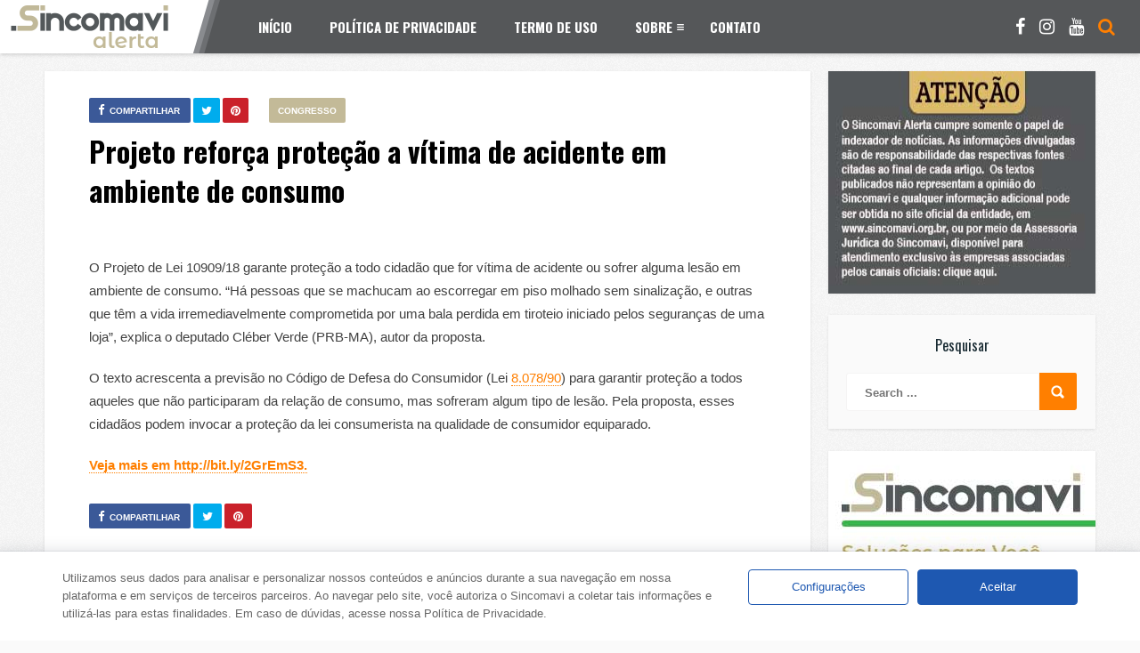

--- FILE ---
content_type: text/html; charset=UTF-8
request_url: https://sincomavialerta.org.br/projeto-reforca-protecao-a-vitima-de-acidente-em-ambiente-de-consumo/
body_size: 18295
content:
<!DOCTYPE HTML>
<html lang="pt-BR">
<head>
    <!-- Meta Tags -->
    <meta http-equiv="Content-Type" content="text/html; charset=UTF-8" />

    <!-- Mobile Device Meta -->
    <meta name='viewport' content='width=device-width, initial-scale=1, maximum-scale=1, user-scalable=no, minimal-ui' /> 

    <!-- Theme output -->
    <meta name='robots' content='index, follow, max-image-preview:large, max-snippet:-1, max-video-preview:-1' />

	<!-- This site is optimized with the Yoast SEO plugin v20.2.1 - https://yoast.com/wordpress/plugins/seo/ -->
	<title>Projeto reforça proteção a vítima de acidente em ambiente de consumo | Sincomavi Alerta</title>
	<link rel="canonical" href="https://sincomavialerta.org.br/projeto-reforca-protecao-a-vitima-de-acidente-em-ambiente-de-consumo/" />
	<meta property="og:locale" content="pt_BR" />
	<meta property="og:type" content="article" />
	<meta property="og:title" content="Projeto reforça proteção a vítima de acidente em ambiente de consumo | Sincomavi Alerta" />
	<meta property="og:description" content="O Projeto de Lei 10909/18 garante proteção a todo cidadão que for vítima de acidente ou sofrer alguma lesão em ambiente de consumo.&nbsp;“Há pessoas que se machucam ao escorregar em piso molhado sem sinalização, e outras que têm a vida irremediavelmente comprometida por uma bala perdida em tiroteio iniciado pelos seguranças de uma loja”, explica [&hellip;]" />
	<meta property="og:url" content="https://sincomavialerta.org.br/projeto-reforca-protecao-a-vitima-de-acidente-em-ambiente-de-consumo/" />
	<meta property="og:site_name" content="Sincomavi Alerta" />
	<meta property="article:publisher" content="http://www.facebook.com/sincomavi/" />
	<meta property="article:published_time" content="2019-02-06T10:32:35+00:00" />
	<meta property="article:modified_time" content="2020-04-14T14:06:44+00:00" />
	<meta name="author" content="André" />
	<meta name="twitter:card" content="summary_large_image" />
	<meta name="twitter:label1" content="Escrito por" />
	<meta name="twitter:data1" content="André" />
	<meta name="twitter:label2" content="Est. tempo de leitura" />
	<meta name="twitter:data2" content="1 minuto" />
	<script type="application/ld+json" class="yoast-schema-graph">{"@context":"https://schema.org","@graph":[{"@type":"Article","@id":"https://sincomavialerta.org.br/projeto-reforca-protecao-a-vitima-de-acidente-em-ambiente-de-consumo/#article","isPartOf":{"@id":"https://sincomavialerta.org.br/projeto-reforca-protecao-a-vitima-de-acidente-em-ambiente-de-consumo/"},"author":{"name":"André","@id":"https://sincomavialerta.org.br/#/schema/person/a219dd76fb48d830a1fef6162237cbbc"},"headline":"Projeto reforça proteção a vítima de acidente em ambiente de consumo","datePublished":"2019-02-06T10:32:35+00:00","dateModified":"2020-04-14T14:06:44+00:00","mainEntityOfPage":{"@id":"https://sincomavialerta.org.br/projeto-reforca-protecao-a-vitima-de-acidente-em-ambiente-de-consumo/"},"wordCount":148,"commentCount":0,"publisher":{"@id":"https://sincomavialerta.org.br/#organization"},"articleSection":["CONGRESSO"],"inLanguage":"pt-BR","potentialAction":[{"@type":"CommentAction","name":"Comment","target":["https://sincomavialerta.org.br/projeto-reforca-protecao-a-vitima-de-acidente-em-ambiente-de-consumo/#respond"]}]},{"@type":"WebPage","@id":"https://sincomavialerta.org.br/projeto-reforca-protecao-a-vitima-de-acidente-em-ambiente-de-consumo/","url":"https://sincomavialerta.org.br/projeto-reforca-protecao-a-vitima-de-acidente-em-ambiente-de-consumo/","name":"Projeto reforça proteção a vítima de acidente em ambiente de consumo | Sincomavi Alerta","isPartOf":{"@id":"https://sincomavialerta.org.br/#website"},"datePublished":"2019-02-06T10:32:35+00:00","dateModified":"2020-04-14T14:06:44+00:00","breadcrumb":{"@id":"https://sincomavialerta.org.br/projeto-reforca-protecao-a-vitima-de-acidente-em-ambiente-de-consumo/#breadcrumb"},"inLanguage":"pt-BR","potentialAction":[{"@type":"ReadAction","target":["https://sincomavialerta.org.br/projeto-reforca-protecao-a-vitima-de-acidente-em-ambiente-de-consumo/"]}]},{"@type":"BreadcrumbList","@id":"https://sincomavialerta.org.br/projeto-reforca-protecao-a-vitima-de-acidente-em-ambiente-de-consumo/#breadcrumb","itemListElement":[{"@type":"ListItem","position":1,"name":"Início","item":"https://sincomavialerta.org.br/"},{"@type":"ListItem","position":2,"name":"Projeto reforça proteção a vítima de acidente em ambiente de consumo"}]},{"@type":"WebSite","@id":"https://sincomavialerta.org.br/#website","url":"https://sincomavialerta.org.br/","name":"Sincomavi Alerta","description":"","publisher":{"@id":"https://sincomavialerta.org.br/#organization"},"potentialAction":[{"@type":"SearchAction","target":{"@type":"EntryPoint","urlTemplate":"https://sincomavialerta.org.br/?s={search_term_string}"},"query-input":"required name=search_term_string"}],"inLanguage":"pt-BR"},{"@type":"Organization","@id":"https://sincomavialerta.org.br/#organization","name":"Sincomavi","url":"https://sincomavialerta.org.br/","logo":{"@type":"ImageObject","inLanguage":"pt-BR","@id":"https://sincomavialerta.org.br/#/schema/logo/image/","url":"https://sincomavialerta.org.br/wp-content/uploads/2019/01/cropped-SITE_B-1.png","contentUrl":"https://sincomavialerta.org.br/wp-content/uploads/2019/01/cropped-SITE_B-1.png","width":419,"height":129,"caption":"Sincomavi"},"image":{"@id":"https://sincomavialerta.org.br/#/schema/logo/image/"},"sameAs":["http://www.facebook.com/sincomavi/"]},{"@type":"Person","@id":"https://sincomavialerta.org.br/#/schema/person/a219dd76fb48d830a1fef6162237cbbc","name":"André","image":{"@type":"ImageObject","inLanguage":"pt-BR","@id":"https://sincomavialerta.org.br/#/schema/person/image/","url":"https://secure.gravatar.com/avatar/f696111e1eecde480b87a41a4fe478a3b537f50913e87ee4da5bb7eaa4619a01?s=96&d=mm&r=g","contentUrl":"https://secure.gravatar.com/avatar/f696111e1eecde480b87a41a4fe478a3b537f50913e87ee4da5bb7eaa4619a01?s=96&d=mm&r=g","caption":"André"}}]}</script>
	<!-- / Yoast SEO plugin. -->


<link rel='dns-prefetch' href='//www.googletagmanager.com' />
<link rel='dns-prefetch' href='//fonts.googleapis.com' />
<link rel='dns-prefetch' href='//pagead2.googlesyndication.com' />
<link rel="alternate" type="application/rss+xml" title="Feed para Sincomavi Alerta &raquo;" href="https://sincomavialerta.org.br/feed/" />
<link rel="alternate" type="application/rss+xml" title="Feed de comentários para Sincomavi Alerta &raquo;" href="https://sincomavialerta.org.br/comments/feed/" />
<link rel="alternate" type="application/rss+xml" title="Feed de comentários para Sincomavi Alerta &raquo; Projeto reforça proteção a vítima de acidente em ambiente de consumo" href="https://sincomavialerta.org.br/projeto-reforca-protecao-a-vitima-de-acidente-em-ambiente-de-consumo/feed/" />
<link rel="alternate" title="oEmbed (JSON)" type="application/json+oembed" href="https://sincomavialerta.org.br/wp-json/oembed/1.0/embed?url=https%3A%2F%2Fsincomavialerta.org.br%2Fprojeto-reforca-protecao-a-vitima-de-acidente-em-ambiente-de-consumo%2F" />
<link rel="alternate" title="oEmbed (XML)" type="text/xml+oembed" href="https://sincomavialerta.org.br/wp-json/oembed/1.0/embed?url=https%3A%2F%2Fsincomavialerta.org.br%2Fprojeto-reforca-protecao-a-vitima-de-acidente-em-ambiente-de-consumo%2F&#038;format=xml" />
<style id='wp-img-auto-sizes-contain-inline-css' type='text/css'>
img:is([sizes=auto i],[sizes^="auto," i]){contain-intrinsic-size:3000px 1500px}
/*# sourceURL=wp-img-auto-sizes-contain-inline-css */
</style>

<style id='wp-emoji-styles-inline-css' type='text/css'>

	img.wp-smiley, img.emoji {
		display: inline !important;
		border: none !important;
		box-shadow: none !important;
		height: 1em !important;
		width: 1em !important;
		margin: 0 0.07em !important;
		vertical-align: -0.1em !important;
		background: none !important;
		padding: 0 !important;
	}
/*# sourceURL=wp-emoji-styles-inline-css */
</style>
<link rel='stylesheet' id='wp-block-library-css' href='https://sincomavialerta.org.br/wp-includes/css/dist/block-library/style.min.css?ver=6.9' type='text/css' media='all' />
<style id='global-styles-inline-css' type='text/css'>
:root{--wp--preset--aspect-ratio--square: 1;--wp--preset--aspect-ratio--4-3: 4/3;--wp--preset--aspect-ratio--3-4: 3/4;--wp--preset--aspect-ratio--3-2: 3/2;--wp--preset--aspect-ratio--2-3: 2/3;--wp--preset--aspect-ratio--16-9: 16/9;--wp--preset--aspect-ratio--9-16: 9/16;--wp--preset--color--black: #000000;--wp--preset--color--cyan-bluish-gray: #abb8c3;--wp--preset--color--white: #ffffff;--wp--preset--color--pale-pink: #f78da7;--wp--preset--color--vivid-red: #cf2e2e;--wp--preset--color--luminous-vivid-orange: #ff6900;--wp--preset--color--luminous-vivid-amber: #fcb900;--wp--preset--color--light-green-cyan: #7bdcb5;--wp--preset--color--vivid-green-cyan: #00d084;--wp--preset--color--pale-cyan-blue: #8ed1fc;--wp--preset--color--vivid-cyan-blue: #0693e3;--wp--preset--color--vivid-purple: #9b51e0;--wp--preset--gradient--vivid-cyan-blue-to-vivid-purple: linear-gradient(135deg,rgb(6,147,227) 0%,rgb(155,81,224) 100%);--wp--preset--gradient--light-green-cyan-to-vivid-green-cyan: linear-gradient(135deg,rgb(122,220,180) 0%,rgb(0,208,130) 100%);--wp--preset--gradient--luminous-vivid-amber-to-luminous-vivid-orange: linear-gradient(135deg,rgb(252,185,0) 0%,rgb(255,105,0) 100%);--wp--preset--gradient--luminous-vivid-orange-to-vivid-red: linear-gradient(135deg,rgb(255,105,0) 0%,rgb(207,46,46) 100%);--wp--preset--gradient--very-light-gray-to-cyan-bluish-gray: linear-gradient(135deg,rgb(238,238,238) 0%,rgb(169,184,195) 100%);--wp--preset--gradient--cool-to-warm-spectrum: linear-gradient(135deg,rgb(74,234,220) 0%,rgb(151,120,209) 20%,rgb(207,42,186) 40%,rgb(238,44,130) 60%,rgb(251,105,98) 80%,rgb(254,248,76) 100%);--wp--preset--gradient--blush-light-purple: linear-gradient(135deg,rgb(255,206,236) 0%,rgb(152,150,240) 100%);--wp--preset--gradient--blush-bordeaux: linear-gradient(135deg,rgb(254,205,165) 0%,rgb(254,45,45) 50%,rgb(107,0,62) 100%);--wp--preset--gradient--luminous-dusk: linear-gradient(135deg,rgb(255,203,112) 0%,rgb(199,81,192) 50%,rgb(65,88,208) 100%);--wp--preset--gradient--pale-ocean: linear-gradient(135deg,rgb(255,245,203) 0%,rgb(182,227,212) 50%,rgb(51,167,181) 100%);--wp--preset--gradient--electric-grass: linear-gradient(135deg,rgb(202,248,128) 0%,rgb(113,206,126) 100%);--wp--preset--gradient--midnight: linear-gradient(135deg,rgb(2,3,129) 0%,rgb(40,116,252) 100%);--wp--preset--font-size--small: 13px;--wp--preset--font-size--medium: 20px;--wp--preset--font-size--large: 36px;--wp--preset--font-size--x-large: 42px;--wp--preset--spacing--20: 0.44rem;--wp--preset--spacing--30: 0.67rem;--wp--preset--spacing--40: 1rem;--wp--preset--spacing--50: 1.5rem;--wp--preset--spacing--60: 2.25rem;--wp--preset--spacing--70: 3.38rem;--wp--preset--spacing--80: 5.06rem;--wp--preset--shadow--natural: 6px 6px 9px rgba(0, 0, 0, 0.2);--wp--preset--shadow--deep: 12px 12px 50px rgba(0, 0, 0, 0.4);--wp--preset--shadow--sharp: 6px 6px 0px rgba(0, 0, 0, 0.2);--wp--preset--shadow--outlined: 6px 6px 0px -3px rgb(255, 255, 255), 6px 6px rgb(0, 0, 0);--wp--preset--shadow--crisp: 6px 6px 0px rgb(0, 0, 0);}:where(.is-layout-flex){gap: 0.5em;}:where(.is-layout-grid){gap: 0.5em;}body .is-layout-flex{display: flex;}.is-layout-flex{flex-wrap: wrap;align-items: center;}.is-layout-flex > :is(*, div){margin: 0;}body .is-layout-grid{display: grid;}.is-layout-grid > :is(*, div){margin: 0;}:where(.wp-block-columns.is-layout-flex){gap: 2em;}:where(.wp-block-columns.is-layout-grid){gap: 2em;}:where(.wp-block-post-template.is-layout-flex){gap: 1.25em;}:where(.wp-block-post-template.is-layout-grid){gap: 1.25em;}.has-black-color{color: var(--wp--preset--color--black) !important;}.has-cyan-bluish-gray-color{color: var(--wp--preset--color--cyan-bluish-gray) !important;}.has-white-color{color: var(--wp--preset--color--white) !important;}.has-pale-pink-color{color: var(--wp--preset--color--pale-pink) !important;}.has-vivid-red-color{color: var(--wp--preset--color--vivid-red) !important;}.has-luminous-vivid-orange-color{color: var(--wp--preset--color--luminous-vivid-orange) !important;}.has-luminous-vivid-amber-color{color: var(--wp--preset--color--luminous-vivid-amber) !important;}.has-light-green-cyan-color{color: var(--wp--preset--color--light-green-cyan) !important;}.has-vivid-green-cyan-color{color: var(--wp--preset--color--vivid-green-cyan) !important;}.has-pale-cyan-blue-color{color: var(--wp--preset--color--pale-cyan-blue) !important;}.has-vivid-cyan-blue-color{color: var(--wp--preset--color--vivid-cyan-blue) !important;}.has-vivid-purple-color{color: var(--wp--preset--color--vivid-purple) !important;}.has-black-background-color{background-color: var(--wp--preset--color--black) !important;}.has-cyan-bluish-gray-background-color{background-color: var(--wp--preset--color--cyan-bluish-gray) !important;}.has-white-background-color{background-color: var(--wp--preset--color--white) !important;}.has-pale-pink-background-color{background-color: var(--wp--preset--color--pale-pink) !important;}.has-vivid-red-background-color{background-color: var(--wp--preset--color--vivid-red) !important;}.has-luminous-vivid-orange-background-color{background-color: var(--wp--preset--color--luminous-vivid-orange) !important;}.has-luminous-vivid-amber-background-color{background-color: var(--wp--preset--color--luminous-vivid-amber) !important;}.has-light-green-cyan-background-color{background-color: var(--wp--preset--color--light-green-cyan) !important;}.has-vivid-green-cyan-background-color{background-color: var(--wp--preset--color--vivid-green-cyan) !important;}.has-pale-cyan-blue-background-color{background-color: var(--wp--preset--color--pale-cyan-blue) !important;}.has-vivid-cyan-blue-background-color{background-color: var(--wp--preset--color--vivid-cyan-blue) !important;}.has-vivid-purple-background-color{background-color: var(--wp--preset--color--vivid-purple) !important;}.has-black-border-color{border-color: var(--wp--preset--color--black) !important;}.has-cyan-bluish-gray-border-color{border-color: var(--wp--preset--color--cyan-bluish-gray) !important;}.has-white-border-color{border-color: var(--wp--preset--color--white) !important;}.has-pale-pink-border-color{border-color: var(--wp--preset--color--pale-pink) !important;}.has-vivid-red-border-color{border-color: var(--wp--preset--color--vivid-red) !important;}.has-luminous-vivid-orange-border-color{border-color: var(--wp--preset--color--luminous-vivid-orange) !important;}.has-luminous-vivid-amber-border-color{border-color: var(--wp--preset--color--luminous-vivid-amber) !important;}.has-light-green-cyan-border-color{border-color: var(--wp--preset--color--light-green-cyan) !important;}.has-vivid-green-cyan-border-color{border-color: var(--wp--preset--color--vivid-green-cyan) !important;}.has-pale-cyan-blue-border-color{border-color: var(--wp--preset--color--pale-cyan-blue) !important;}.has-vivid-cyan-blue-border-color{border-color: var(--wp--preset--color--vivid-cyan-blue) !important;}.has-vivid-purple-border-color{border-color: var(--wp--preset--color--vivid-purple) !important;}.has-vivid-cyan-blue-to-vivid-purple-gradient-background{background: var(--wp--preset--gradient--vivid-cyan-blue-to-vivid-purple) !important;}.has-light-green-cyan-to-vivid-green-cyan-gradient-background{background: var(--wp--preset--gradient--light-green-cyan-to-vivid-green-cyan) !important;}.has-luminous-vivid-amber-to-luminous-vivid-orange-gradient-background{background: var(--wp--preset--gradient--luminous-vivid-amber-to-luminous-vivid-orange) !important;}.has-luminous-vivid-orange-to-vivid-red-gradient-background{background: var(--wp--preset--gradient--luminous-vivid-orange-to-vivid-red) !important;}.has-very-light-gray-to-cyan-bluish-gray-gradient-background{background: var(--wp--preset--gradient--very-light-gray-to-cyan-bluish-gray) !important;}.has-cool-to-warm-spectrum-gradient-background{background: var(--wp--preset--gradient--cool-to-warm-spectrum) !important;}.has-blush-light-purple-gradient-background{background: var(--wp--preset--gradient--blush-light-purple) !important;}.has-blush-bordeaux-gradient-background{background: var(--wp--preset--gradient--blush-bordeaux) !important;}.has-luminous-dusk-gradient-background{background: var(--wp--preset--gradient--luminous-dusk) !important;}.has-pale-ocean-gradient-background{background: var(--wp--preset--gradient--pale-ocean) !important;}.has-electric-grass-gradient-background{background: var(--wp--preset--gradient--electric-grass) !important;}.has-midnight-gradient-background{background: var(--wp--preset--gradient--midnight) !important;}.has-small-font-size{font-size: var(--wp--preset--font-size--small) !important;}.has-medium-font-size{font-size: var(--wp--preset--font-size--medium) !important;}.has-large-font-size{font-size: var(--wp--preset--font-size--large) !important;}.has-x-large-font-size{font-size: var(--wp--preset--font-size--x-large) !important;}
/*# sourceURL=global-styles-inline-css */
</style>

<style id='classic-theme-styles-inline-css' type='text/css'>
/*! This file is auto-generated */
.wp-block-button__link{color:#fff;background-color:#32373c;border-radius:9999px;box-shadow:none;text-decoration:none;padding:calc(.667em + 2px) calc(1.333em + 2px);font-size:1.125em}.wp-block-file__button{background:#32373c;color:#fff;text-decoration:none}
/*# sourceURL=/wp-includes/css/classic-themes.min.css */
</style>
<link rel='stylesheet' id='anthemes_shortcode_styles-css' href='https://sincomavialerta.org.br/wp-content/plugins/anthemes-shortcodes/includes/css/anthemes-shortcodes.css?ver=6.9' type='text/css' media='all' />
<link rel='stylesheet' id='thumbs_rating_styles-css' href='http://sincomavialerta.org.br/wp-content/plugins/thumbs-rating/css/style.css?ver=1.0.0' type='text/css' media='all' />
<link rel='stylesheet' id='list_mag_wp_style-css' href='https://sincomavialerta.org.br/wp-content/themes/list-mag-wp/style.css?ver=3.0' type='text/css' media='all' />
<link rel='stylesheet' id='list_mag_wp_default-css' href='https://sincomavialerta.org.br/wp-content/themes/list-mag-wp/css/colors/default.css?ver=3.0' type='text/css' media='all' />
<link rel='stylesheet' id='list_mag_wp_responsive-css' href='https://sincomavialerta.org.br/wp-content/themes/list-mag-wp/css/responsive.css?ver=3.0' type='text/css' media='all' />
<link rel='stylesheet' id='fontawesome-css' href='https://sincomavialerta.org.br/wp-content/themes/list-mag-wp/css/font-awesome-4.7.0/css/font-awesome.min.css?ver=4.7.0' type='text/css' media='all' />
<link rel='stylesheet' id='list_mag_wp_fonts-css' href='//fonts.googleapis.com/css?family=Droid%2BSans%3A400%2C700%7COswald%3A400%2C700&#038;ver=1.0.0' type='text/css' media='all' />
<link rel='stylesheet' id='wp-block-paragraph-css' href='https://sincomavialerta.org.br/wp-includes/blocks/paragraph/style.min.css?ver=6.9' type='text/css' media='all' />
<script type="text/javascript" src="https://sincomavialerta.org.br/wp-includes/js/jquery/jquery.min.js?ver=3.7.1" id="jquery-core-js"></script>
<script type="text/javascript" src="https://sincomavialerta.org.br/wp-includes/js/jquery/jquery-migrate.min.js?ver=3.4.1" id="jquery-migrate-js"></script>
<script type="text/javascript" id="thumbs_rating_scripts-js-extra">
/* <![CDATA[ */
var thumbs_rating_ajax = {"ajax_url":"https://sincomavialerta.org.br/wp-admin/admin-ajax.php","nonce":"84f1fe82d8"};
//# sourceURL=thumbs_rating_scripts-js-extra
/* ]]> */
</script>
<script type="text/javascript" src="http://sincomavialerta.org.br/wp-content/plugins/thumbs-rating/js/general.js?ver=4.0.1" id="thumbs_rating_scripts-js"></script>

<!-- Snippet da etiqueta do Google (gtag.js) adicionado pelo Site Kit -->
<!-- Snippet do Google Análises adicionado pelo Site Kit -->
<script type="text/javascript" src="https://www.googletagmanager.com/gtag/js?id=G-7FM90VHS1E" id="google_gtagjs-js" async></script>
<script type="text/javascript" id="google_gtagjs-js-after">
/* <![CDATA[ */
window.dataLayer = window.dataLayer || [];function gtag(){dataLayer.push(arguments);}
gtag("set","linker",{"domains":["sincomavialerta.org.br"]});
gtag("js", new Date());
gtag("set", "developer_id.dZTNiMT", true);
gtag("config", "G-7FM90VHS1E");
//# sourceURL=google_gtagjs-js-after
/* ]]> */
</script>
<link rel="https://api.w.org/" href="https://sincomavialerta.org.br/wp-json/" /><link rel="alternate" title="JSON" type="application/json" href="https://sincomavialerta.org.br/wp-json/wp/v2/posts/5206" /><link rel="EditURI" type="application/rsd+xml" title="RSD" href="https://sincomavialerta.org.br/xmlrpc.php?rsd" />
<meta name="generator" content="WordPress 6.9" />
<link rel='shortlink' href='https://sincomavialerta.org.br/?p=5206' />
<meta name="generator" content="Site Kit by Google 1.168.0" /><style type="text/css">ul.meta-icons-home li.trending-lm, .trending-lm .tooltiptext, .sticky-lm .tooltiptext, ul.article_list li ul.meta-icons-home li.trending-lm { background-color: #ffd933 !important;} .trending-lm .tooltiptext::after, .sticky-lm .tooltiptext::after { border-color: transparent transparent #ffd933 !important transparent;} ul.meta-icons-home li.sticky-lm, .sticky-lm .tooltiptext, .listbtn-category, ul.menu-left li a:hover, .single-category a { background-color: #c3ba98 !important;} .sticky-lm .tooltiptext::after { border-color: transparent transparent #c3ba98 !important transparent;} #infscr-loading, #searchform2 .buttonicon, .my-paginated-posts span, #tags-wrap, #back-top span { background-color: #ff7f00 !important;} h3.index-title i, .widget-title h3 i, .wrap-footer p a, a:hover, .top-social li a:hover, ul.top-social li.search, ul.modern-list li div.modern-list-content p a, ul.modern-grid li div.modern-grid-content p a   { color: #ff7f00 !important;} .main-menu { background-color: #555759 !important;} .social-section { background-color: #c3ba98 !important;} .wrap-footer { background-color: #192b33 !important;} .entry p a { color: #ff7f00 !important;} </style>

<!-- Meta-etiquetas do Google AdSense adicionado pelo Site Kit -->
<meta name="google-adsense-platform-account" content="ca-host-pub-2644536267352236">
<meta name="google-adsense-platform-domain" content="sitekit.withgoogle.com">
<!-- Fim das meta-etiquetas do Google AdSense adicionado pelo Site Kit -->
<meta name="generator" content="Elementor 3.21.0; features: e_optimized_assets_loading, additional_custom_breakpoints; settings: css_print_method-external, google_font-enabled, font_display-auto">
<meta name="generator" content="Powered by WPBakery Page Builder - drag and drop page builder for WordPress."/>

<!-- Código do Google Adsense adicionado pelo Site Kit -->
<script type="text/javascript" async="async" src="https://pagead2.googlesyndication.com/pagead/js/adsbygoogle.js?client=ca-pub-2020502240491669&amp;host=ca-host-pub-2644536267352236" crossorigin="anonymous"></script>

<!-- Fim do código do Google AdSense adicionado pelo Site Kit -->
<link rel="icon" href="https://sincomavialerta.org.br/wp-content/uploads/2018/03/cropped-LOGO_B-1-4-32x32.png" sizes="32x32" />
<link rel="icon" href="https://sincomavialerta.org.br/wp-content/uploads/2018/03/cropped-LOGO_B-1-4-192x192.png" sizes="192x192" />
<link rel="apple-touch-icon" href="https://sincomavialerta.org.br/wp-content/uploads/2018/03/cropped-LOGO_B-1-4-180x180.png" />
<meta name="msapplication-TileImage" content="https://sincomavialerta.org.br/wp-content/uploads/2018/03/cropped-LOGO_B-1-4-270x270.png" />
<noscript><style> .wpb_animate_when_almost_visible { opacity: 1; }</style></noscript> 

</head>
<body class="wp-singular post-template-default single single-post postid-5206 single-format-standard wp-theme-list-mag-wp wpb-js-composer js-comp-ver-6.3.0 vc_responsive elementor-default elementor-kit-7918">


<!-- Begin Header -->
<header>
    <div class="main-menu">
            <!-- Logo -->    
            <a href="https://sincomavialerta.org.br/"><img class="logo" src="http://sincomavialerta.org.br/wp-content/uploads/2020/09/logo2.png" alt="Sincomavi Alerta" /></a>

            <!-- Navigation Menu -->
                        <nav id="myjquerymenu" class="jquerycssmenu">
                <ul><li id="menu-item-46" class="menu-item menu-item-type-custom menu-item-object-custom menu-item-home menu-item-46"><a href="http://sincomavialerta.org.br/">Início</a></li>
<li id="menu-item-7937" class="menu-item menu-item-type-post_type menu-item-object-page menu-item-privacy-policy menu-item-7937"><a rel="privacy-policy" href="https://sincomavialerta.org.br/politica-de-privacidade/">Política de Privacidade</a></li>
<li id="menu-item-7938" class="menu-item menu-item-type-post_type menu-item-object-page menu-item-7938"><a href="https://sincomavialerta.org.br/termo-de-uso/">Termo de uso</a></li>
<li id="menu-item-7481" class="menu-item menu-item-type-custom menu-item-object-custom menu-item-has-children menu-item-7481"><a href="#">Sobre</a>
<ul class="sub-menu">
	<li id="menu-item-57" class="menu-item menu-item-type-post_type menu-item-object-page menu-item-57"><a href="https://sincomavialerta.org.br/sobre/">Conheça o Sincomavi</a></li>
	<li id="menu-item-2247" class="menu-item menu-item-type-post_type menu-item-object-page menu-item-2247"><a href="https://sincomavialerta.org.br/onde-estamos/">Onde estamos</a></li>
</ul>
</li>
<li id="menu-item-13005" class="menu-item menu-item-type-custom menu-item-object-custom menu-item-13005"><a href="https://sincomavi.org.br/?page_id=33">Contato</a></li>
</ul>            </nav><!-- end #myjquerymenu -->
            
            <ul class="top-social">
                <li><a href="http://www.facebook.com/sincomavi/"><i class="fa fa-facebook"></i></a></li>
<li><a href="http://www.instagram.com/sincomavi_oficial/"><i class="fa fa-instagram"></i></a></li>
<li><a href="http://www.youtube.com/sincomavi/"><i class="fa fa-youtube"></i></a></li>
                <li class="md-trigger search" data-modal="modal-7"><i class="fa fa-search"></i></li>
            </ul>
     </div><!-- end .main-menu -->  
</header><!-- end #header -->

<div class="md-modal md-effect-7" id="modal-7">
    <div class="md-content">
      <div>
        <!-- Search form  -->
        <button class="md-close"><i class="fa fa-times"></i></button><form id="searchform2" class="header-search" method="get" action="https://sincomavialerta.org.br/">
    <input placeholder="Search ..." type="text" name="s" id="s" />
    <input type="submit" value="Search" class="buttonicon" />
</form><div class="clear"></div>      </div>
    </div><!-- end .md-content -->
</div><!-- end .md-modal -->  

<!-- Begin Content -->
<div class="wrap-fullwidth">

    <div class="single-content">
                <div class="entry-top">
            <div class="single-category"> 
                <a href="https://sincomavialerta.org.br/category/congresso/" rel="category tag">CONGRESSO</a>                <ul class="single-share">
                    <li><a class="fbbutton" target="_blank" href="https://www.facebook.com/sharer/sharer.php?u=https://sincomavialerta.org.br/projeto-reforca-protecao-a-vitima-de-acidente-em-ambiente-de-consumo/" onClick="javascript:window.open(this.href, '', 'menubar=no,toolbar=no,resizable=yes,scrollbars=yes,height=400,width=700');return false;"><i class="fa fa-facebook" aria-hidden="true"></i> <span>Compartilhar</span></a></li>
                    <li><a class="twbutton" target="_blank" href="https://twitter.com/intent/tweet?text=Check%20out%20this%20article:%20Projeto reforça proteção a vítima de acidente em ambiente de consumo%20-%20https://sincomavialerta.org.br/projeto-reforca-protecao-a-vitima-de-acidente-em-ambiente-de-consumo/" onClick="javascript:window.open(this.href, '', 'menubar=no,toolbar=no,resizable=yes,scrollbars=yes,height=400,width=700');return false;"><i class="fa fa-twitter"></i></a></li>
                    <li><a class="pinbutton" target="_blank" href="https://pinterest.com/pin/create/button/?url=https://sincomavialerta.org.br/projeto-reforca-protecao-a-vitima-de-acidente-em-ambiente-de-consumo/&amp;media=&amp;description=Projeto reforça proteção a vítima de acidente em ambiente de consumo" onClick="javascript:window.open(this.href, '', 'menubar=no,toolbar=no,resizable=yes,scrollbars=yes,height=400,width=700');return false;"><i class="fa fa-pinterest"></i></a></li>
                </ul><!-- end .single-share -->
            </div><!-- end .single-category -->
            <div class="clear"></div>

            <h1 class="article-title entry-title">Projeto reforça proteção a vítima de acidente em ambiente de consumo</h1>
                        <div class="clear"></div>
        </div><div class="clear"></div>
        

        <article>
                                    <div class="post post-5206 type-post status-publish format-standard hentry category-congresso" id="post-5206">

                                                    
                <div class="entry">
                    <!-- excerpt -->
                     

                    <!-- entry content -->
                    
<p>

O Projeto de Lei 10909/18 garante proteção a todo cidadão que for vítima de acidente ou sofrer alguma lesão em ambiente de consumo.&nbsp;“Há pessoas que se machucam ao escorregar em piso molhado sem sinalização, e outras que têm a vida irremediavelmente comprometida por uma bala perdida em tiroteio iniciado pelos seguranças de uma loja”, explica o deputado Cléber Verde (PRB-MA), autor da proposta.</p>



<p>O texto acrescenta a previsão no Código de Defesa do Consumidor (Lei <a rel="noreferrer noopener" href="http://www2.camara.leg.br/legin/fed/lei/1990/lei-8078-11-setembro-1990-365086-norma-pl.html" target="_blank">8.078/90</a>) para garantir proteção a todos aqueles que não participaram da relação de consumo, mas sofreram algum tipo de lesão. Pela proposta, esses cidadãos podem invocar a proteção da lei consumerista na qualidade de consumidor equiparado. </p>



<p><a href="http://bit.ly/2GrEmS3"><strong>Veja mais em http://bit.ly/2GrEmS3.</strong></a></p>
                                        <div class="clear"></div>
                
                    <ul class="single-share">
                    <li><a class="fbbutton" target="_blank" href="https://www.facebook.com/sharer/sharer.php?u=https://sincomavialerta.org.br/projeto-reforca-protecao-a-vitima-de-acidente-em-ambiente-de-consumo/" onClick="javascript:window.open(this.href, '', 'menubar=no,toolbar=no,resizable=yes,scrollbars=yes,height=400,width=700');return false;"><i class="fa fa-facebook" aria-hidden="true"></i> <span>Compartilhar</span></a></li>
                    <li><a class="twbutton" target="_blank" href="https://twitter.com/intent/tweet?text=Check%20out%20this%20article:%20Projeto reforça proteção a vítima de acidente em ambiente de consumo%20-%20https://sincomavialerta.org.br/projeto-reforca-protecao-a-vitima-de-acidente-em-ambiente-de-consumo/" onClick="javascript:window.open(this.href, '', 'menubar=no,toolbar=no,resizable=yes,scrollbars=yes,height=400,width=700');return false;"><i class="fa fa-twitter"></i></a></li>
                    <li><a class="pinbutton" target="_blank" href="https://pinterest.com/pin/create/button/?url=https://sincomavialerta.org.br/projeto-reforca-protecao-a-vitima-de-acidente-em-ambiente-de-consumo/&amp;media=&amp;description=Projeto reforça proteção a vítima de acidente em ambiente de consumo" onClick="javascript:window.open(this.href, '', 'menubar=no,toolbar=no,resizable=yes,scrollbars=yes,height=400,width=700');return false;"><i class="fa fa-pinterest"></i></a></li>
                    <li><a class="googlebutton" target="_blank" href="https://plus.google.com/share?url=https://sincomavialerta.org.br/projeto-reforca-protecao-a-vitima-de-acidente-em-ambiente-de-consumo/" onClick="javascript:window.open(this.href, '', 'menubar=no,toolbar=no,resizable=yes,scrollbars=yes,height=400,width=700');return false;"><i class="fa fa-google-plus" aria-hidden="true"></i></a></li> 
                    </ul><!-- end .single-share -->
                </div><!-- end .entry -->
                <div class="clear"></div> 
            </div><!-- end #post -->
                    </article><!-- end article -->
   

        <!-- Related Articles  -->    
        <div id="related-wrap">
            <div class="one_half_rw">
                <div class="widget-title"><h3><i class="fa fa-paper-plane" aria-hidden="true"></i> Novas postagens</h3></div>
                <ul class="article_list">
                                                 
                    <li>
                                                <ul class="meta-icons-home">
                                                        </ul><div class="clear"></div>      
                          <a href="https://sincomavialerta.org.br/receita-federal-lanca-primeiro-relatorio-de-creditos-ativos-e-amplia-transparencia-fiscal/"> <img width="90" height="90" src="https://sincomavialerta.org.br/wp-content/uploads/2026/01/rec-lion-90x90.png" class="attachment-list_mag_wp_thumbnail_widget_small size-list_mag_wp_thumbnail_widget_small wp-post-image" alt="" decoding="async" srcset="https://sincomavialerta.org.br/wp-content/uploads/2026/01/rec-lion-90x90.png 90w, https://sincomavialerta.org.br/wp-content/uploads/2026/01/rec-lion-150x150.png 150w, https://sincomavialerta.org.br/wp-content/uploads/2026/01/rec-lion-250x250.png 250w, https://sincomavialerta.org.br/wp-content/uploads/2026/01/rec-lion-300x300.png 300w" sizes="(max-width: 90px) 100vw, 90px" /></a>
                      <div class="author-il">
                                              <h3><a href="https://sincomavialerta.org.br/receita-federal-lanca-primeiro-relatorio-de-creditos-ativos-e-amplia-transparencia-fiscal/">Receita Federal lança primeiro Relatório de Créditos Ativos e amplia transparência fiscal</a></h3>
                                              </div>
                    </li>

                                 
                    <li>
                                                <ul class="meta-icons-home">
                                                        </ul><div class="clear"></div>      
                          <a href="https://sincomavialerta.org.br/receita-federal-publica-perguntas-e-respostas-sobre-a-reducao-de-beneficios-fiscais-da-lc-224-2025/"> <img width="90" height="90" src="https://sincomavialerta.org.br/wp-content/uploads/2026/01/duvidas-90x90.png" class="attachment-list_mag_wp_thumbnail_widget_small size-list_mag_wp_thumbnail_widget_small wp-post-image" alt="" decoding="async" srcset="https://sincomavialerta.org.br/wp-content/uploads/2026/01/duvidas-90x90.png 90w, https://sincomavialerta.org.br/wp-content/uploads/2026/01/duvidas-150x150.png 150w, https://sincomavialerta.org.br/wp-content/uploads/2026/01/duvidas-250x250.png 250w, https://sincomavialerta.org.br/wp-content/uploads/2026/01/duvidas-300x300.png 300w" sizes="(max-width: 90px) 100vw, 90px" /></a>
                      <div class="author-il">
                                              <h3><a href="https://sincomavialerta.org.br/receita-federal-publica-perguntas-e-respostas-sobre-a-reducao-de-beneficios-fiscais-da-lc-224-2025/">Receita Federal publica Perguntas e Respostas sobre a redução de benefícios fiscais da LC 224/2025</a></h3>
                                              </div>
                    </li>

                                 
                    <li>
                                                <ul class="meta-icons-home">
                                                        </ul><div class="clear"></div>      
                          <a href="https://sincomavialerta.org.br/ipem-sp-orienta-consumidores-sobre-novas-regras-para-refrigeradores/"> <img width="90" height="90" src="https://sincomavialerta.org.br/wp-content/uploads/2026/01/gel-90x90.png" class="attachment-list_mag_wp_thumbnail_widget_small size-list_mag_wp_thumbnail_widget_small wp-post-image" alt="" decoding="async" srcset="https://sincomavialerta.org.br/wp-content/uploads/2026/01/gel-90x90.png 90w, https://sincomavialerta.org.br/wp-content/uploads/2026/01/gel-150x150.png 150w, https://sincomavialerta.org.br/wp-content/uploads/2026/01/gel-250x250.png 250w, https://sincomavialerta.org.br/wp-content/uploads/2026/01/gel-300x300.png 300w" sizes="(max-width: 90px) 100vw, 90px" /></a>
                      <div class="author-il">
                                              <h3><a href="https://sincomavialerta.org.br/ipem-sp-orienta-consumidores-sobre-novas-regras-para-refrigeradores/">Ipem-SP orienta consumidores sobre novas regras para refrigeradores</a></h3>
                                              </div>
                    </li>

                                </ul>
            </div>
            <div class="one_half_last_rw">
                <div class="widget-title"><h3><i class="fa fa-fire" aria-hidden="true"></i> Related Posts</h3></div>
                <ul class="article_list">
                                    
                 
                    <li>
                                            <div class="author-il-full">
                                              <h3><a href="https://sincomavialerta.org.br/comissao-aprova-ampliacao-da-licenca-paternidade-para-pais-de-bebes-prematuros/">Comissão aprova ampliação da licença-paternidade para pais de bebês prematuros</a></h3>
                                              </div>
                    </li>

                                    
                 
                    <li>
                                                <ul class="meta-icons-home">
                                                        </ul><div class="clear"></div>      
                          <a href="https://sincomavialerta.org.br/projeto-repassa-ao-empregado-a-responsabilidade-pelo-recolhimento-de-encargos-trabalhistas/"> <img width="90" height="90" src="https://sincomavialerta.org.br/wp-content/uploads/2025/09/TRABALHADOR-90x90.png" class="attachment-list_mag_wp_thumbnail_widget_small size-list_mag_wp_thumbnail_widget_small wp-post-image" alt="" decoding="async" srcset="https://sincomavialerta.org.br/wp-content/uploads/2025/09/TRABALHADOR-90x90.png 90w, https://sincomavialerta.org.br/wp-content/uploads/2025/09/TRABALHADOR-150x150.png 150w, https://sincomavialerta.org.br/wp-content/uploads/2025/09/TRABALHADOR-250x250.png 250w, https://sincomavialerta.org.br/wp-content/uploads/2025/09/TRABALHADOR-300x300.png 300w" sizes="(max-width: 90px) 100vw, 90px" /></a>
                      <div class="author-il">
                                              <h3><a href="https://sincomavialerta.org.br/projeto-repassa-ao-empregado-a-responsabilidade-pelo-recolhimento-de-encargos-trabalhistas/">Projeto repassa ao empregado a responsabilidade pelo recolhimento de encargos trabalhistas</a></h3>
                                              </div>
                    </li>

                                    
                 
                    <li>
                                                <ul class="meta-icons-home">
                                                        </ul><div class="clear"></div>      
                          <a href="https://sincomavialerta.org.br/mp-permite-renovacao-automatica-da-cnh-para-motorista-sem-multa-de-transito/"> <img width="90" height="90" src="https://sincomavialerta.org.br/wp-content/uploads/2020/10/1_pm5Mbj_t20_8kApEg-90x90.jpg" class="attachment-list_mag_wp_thumbnail_widget_small size-list_mag_wp_thumbnail_widget_small wp-post-image" alt="" decoding="async" srcset="https://sincomavialerta.org.br/wp-content/uploads/2020/10/1_pm5Mbj_t20_8kApEg-90x90.jpg 90w, https://sincomavialerta.org.br/wp-content/uploads/2020/10/1_pm5Mbj_t20_8kApEg-150x150.jpg 150w, https://sincomavialerta.org.br/wp-content/uploads/2020/10/1_pm5Mbj_t20_8kApEg-250x250.jpg 250w, https://sincomavialerta.org.br/wp-content/uploads/2020/10/1_pm5Mbj_t20_8kApEg-300x300.jpg 300w" sizes="(max-width: 90px) 100vw, 90px" /></a>
                      <div class="author-il">
                                              <h3><a href="https://sincomavialerta.org.br/mp-permite-renovacao-automatica-da-cnh-para-motorista-sem-multa-de-transito/">MP permite renovação automática da CNH para motorista sem multa de trânsito</a></h3>
                                              </div>
                    </li>

                                </ul>
            </div>
            <div class="clear"></div>
        </div><!-- end #related-wrap -->


        <!-- Tags Articles -->
        <div class="line_bottom_related"></div>
                
                <!-- Prev and Next articles -->
        <div class="prev-articles">
            <div class="one_half" style="text-align: right;">Previous Article  <br /><h2><a href="https://sincomavialerta.org.br/projeto-cria-premio-para-empresa-que-promove-inclusao/" rel="prev">Projeto cria prêmio para empresa que promove inclusão</a> </h2></div> 
            <div class="one_half_last">Next Article <br /> <h2> <a href="https://sincomavialerta.org.br/jornada-excessiva-de-motorista-de-caminhao-nao-caracteriza-dano-moral/" rel="next">Jornada excessiva de motorista de caminhão não caracteriza dano moral</a></h2></div> 
            <div class="clear"></div>
        </div>
        
        <!-- Begin Sidebar (Left bottom) -->    
        <aside class="sidebar-bottom">
		    		
 
<div class="widget widget_list_mag_wp_300px">	

<div class="img-300"><a href="https://www.sincomavi.net/"><img src="http://sincomavialerta.org.br/wp-content/uploads/2020/10/SINCOMAVINET_GRATUITO.jpg" width="300" height="250" alt="img" /></a></div>

  </div><div class="clear"></div>  
<div class="widget widget_media_image"><img width="300" height="49" src="https://sincomavialerta.org.br/wp-content/uploads/2020/08/LOGO-SINCOMAVI-branco-300x49.png" class="image wp-image-7493  attachment-medium size-medium" alt="" style="max-width: 100%; height: auto;" decoding="async" srcset="https://sincomavialerta.org.br/wp-content/uploads/2020/08/LOGO-SINCOMAVI-branco-300x49.png 300w, https://sincomavialerta.org.br/wp-content/uploads/2020/08/LOGO-SINCOMAVI-branco.png 706w" sizes="(max-width: 300px) 100vw, 300px" /></div><div class="clear"></div><div class="widget widget_text"><div class="widget-title"><h3>Ação</h3></div><div class="clear"></div>			<div class="textwidget"><p>Como forma de manter os comerciantes informados sobre as alterações promovidas na legislação brasileira e a movimentação no congresso, assembleia legislativa, câmara de vereadores e autarquias, além de outros assuntos de interesse do segmento, foi criado o Sincomavi Alerta.</p>
</div>
		</div><div class="clear"></div>	</aside>        <!-- end #sidebar (Left bottom) -->         

        <!-- Comments -->
        <div id="comments" class="comments">
                        <div class="clear"></div>
            

 
	<div id="respond" class="comment-respond">
		<h3 id="reply-title" class="comment-reply-title">Deixe um comentário <small><a rel="nofollow" id="cancel-comment-reply-link" href="/projeto-reforca-protecao-a-vitima-de-acidente-em-ambiente-de-consumo/#respond" style="display:none;">Cancelar resposta</a></small></h3><form action="https://sincomavialerta.org.br/wp-comments-post.php" method="post" id="commentform" class="comment-form"><p class="comment-notes"><span id="email-notes">O seu endereço de e-mail não será publicado.</span> <span class="required-field-message">Campos obrigatórios são marcados com <span class="required">*</span></span></p><p class="comment-form-comment"><label for="comment">Comentário <span class="required">*</span></label> <textarea id="comment" name="comment" cols="45" rows="8" maxlength="65525" required="required"></textarea></p><p class="comment-form-author"><label for="author">Nome <span class="required">*</span></label> <input id="author" name="author" type="text" value="" size="30" maxlength="245" autocomplete="name" required="required" /></p>
<p class="comment-form-email"><label for="email">E-mail <span class="required">*</span></label> <input id="email" name="email" type="text" value="" size="30" maxlength="100" aria-describedby="email-notes" autocomplete="email" required="required" /></p>
<p class="comment-form-url"><label for="url">Site</label> <input id="url" name="url" type="text" value="" size="30" maxlength="200" autocomplete="url" /></p>
<p class="form-submit"><input name="submit" type="submit" id="submit" class="submit" value="Publicar comentário" /> <input type='hidden' name='comment_post_ID' value='5206' id='comment_post_ID' />
<input type='hidden' name='comment_parent' id='comment_parent' value='0' />
</p></form>	</div><!-- #respond -->
	        </div>
        <div class="clear"></div>
    </div><!-- end .single-content -->


    <!-- Begin Sidebar (right) -->    
    <div class="sidebar-wrapper">
<aside class="sidebar">
		    		
 
<div class="widget widget_list_mag_wp_300px">	

<div class="img-300"><a href="https://sincomavi.org.br/contact/"><img src="http://sincomavialerta.org.br/wp-content/uploads/2020/10/AVISO_LATERA_L.jpg" width="300" height="250" alt="img" /></a></div>

  </div><div class="clear"></div>  
<div class="widget widget_search"><div class="widget-title"><h3>Pesquisar</h3></div><div class="clear"></div><form id="searchform2" class="header-search" method="get" action="https://sincomavialerta.org.br/">
    <input placeholder="Search ..." type="text" name="s" id="s" />
    <input type="submit" value="Search" class="buttonicon" />
</form><div class="clear"></div></div><div class="clear"></div>		
 
<div class="widget widget_list_mag_wp_300px">	

<div class="img-300"><a href="https://sincomavi.org.br/muito-mais-para-voce/"><img src="http://sincomavialerta.org.br/wp-content/uploads/2020/09/sincomavi_anu.jpg" width="300" height="250" alt="img" /></a></div>

  </div><div class="clear"></div>  
<div class="widget widget_rss"><div class="widget-title"><h3><a class="rsswidget rss-widget-feed" href="https://sincomavi.org.br/?feed=rss2"><img class="rss-widget-icon" style="border:0" width="14" height="14" src="https://sincomavialerta.org.br/wp-includes/images/rss.png" alt="RSS" /></a> <a class="rsswidget rss-widget-title" href="https://sincomavi.org.br/">Outras notícias</a></h3></div><div class="clear"></div><ul><li><a class='rsswidget' href='https://sincomavi.org.br/?p=15283'>IA agêntica e velocidade: fatores decisivos para a competitividade em 2026</a></li><li><a class='rsswidget' href='https://sincomavi.org.br/?p=15286'>NRF 2026: aprendizados globais e decisões locais</a></li><li><a class='rsswidget' href='https://sincomavi.org.br/?p=15280'>Movimento no varejo físico recua 0,5% em 2025</a></li><li><a class='rsswidget' href='https://sincomavi.org.br/?p=15276'>RDS :: Garanta esse benefício para sua empresa</a></li><li><a class='rsswidget' href='https://sincomavi.org.br/?p=15266'>Re-humanização do marketing ganha força em debate sobre inteligência artificial</a></li></ul></div><div class="clear"></div><div class="widget widget_archive"><div class="widget-title"><h3>Arquivos</h3></div><div class="clear"></div>		<label class="screen-reader-text" for="archives-dropdown-5">Arquivos</label>
		<select id="archives-dropdown-5" name="archive-dropdown">
			
			<option value="">Selecionar o mês</option>
				<option value='https://sincomavialerta.org.br/2026/01/'> janeiro 2026 </option>
	<option value='https://sincomavialerta.org.br/2025/12/'> dezembro 2025 </option>
	<option value='https://sincomavialerta.org.br/2025/11/'> novembro 2025 </option>
	<option value='https://sincomavialerta.org.br/2025/10/'> outubro 2025 </option>
	<option value='https://sincomavialerta.org.br/2025/09/'> setembro 2025 </option>
	<option value='https://sincomavialerta.org.br/2025/08/'> agosto 2025 </option>
	<option value='https://sincomavialerta.org.br/2025/07/'> julho 2025 </option>
	<option value='https://sincomavialerta.org.br/2025/06/'> junho 2025 </option>
	<option value='https://sincomavialerta.org.br/2025/05/'> maio 2025 </option>
	<option value='https://sincomavialerta.org.br/2025/04/'> abril 2025 </option>
	<option value='https://sincomavialerta.org.br/2025/03/'> março 2025 </option>
	<option value='https://sincomavialerta.org.br/2025/02/'> fevereiro 2025 </option>
	<option value='https://sincomavialerta.org.br/2025/01/'> janeiro 2025 </option>
	<option value='https://sincomavialerta.org.br/2024/12/'> dezembro 2024 </option>
	<option value='https://sincomavialerta.org.br/2024/11/'> novembro 2024 </option>
	<option value='https://sincomavialerta.org.br/2024/10/'> outubro 2024 </option>
	<option value='https://sincomavialerta.org.br/2024/09/'> setembro 2024 </option>
	<option value='https://sincomavialerta.org.br/2024/08/'> agosto 2024 </option>
	<option value='https://sincomavialerta.org.br/2024/07/'> julho 2024 </option>
	<option value='https://sincomavialerta.org.br/2024/06/'> junho 2024 </option>
	<option value='https://sincomavialerta.org.br/2024/05/'> maio 2024 </option>
	<option value='https://sincomavialerta.org.br/2024/04/'> abril 2024 </option>
	<option value='https://sincomavialerta.org.br/2024/03/'> março 2024 </option>
	<option value='https://sincomavialerta.org.br/2024/02/'> fevereiro 2024 </option>
	<option value='https://sincomavialerta.org.br/2024/01/'> janeiro 2024 </option>
	<option value='https://sincomavialerta.org.br/2023/12/'> dezembro 2023 </option>
	<option value='https://sincomavialerta.org.br/2023/11/'> novembro 2023 </option>
	<option value='https://sincomavialerta.org.br/2023/10/'> outubro 2023 </option>
	<option value='https://sincomavialerta.org.br/2023/09/'> setembro 2023 </option>
	<option value='https://sincomavialerta.org.br/2023/08/'> agosto 2023 </option>
	<option value='https://sincomavialerta.org.br/2023/07/'> julho 2023 </option>
	<option value='https://sincomavialerta.org.br/2023/06/'> junho 2023 </option>
	<option value='https://sincomavialerta.org.br/2023/05/'> maio 2023 </option>
	<option value='https://sincomavialerta.org.br/2023/04/'> abril 2023 </option>
	<option value='https://sincomavialerta.org.br/2023/03/'> março 2023 </option>
	<option value='https://sincomavialerta.org.br/2023/02/'> fevereiro 2023 </option>
	<option value='https://sincomavialerta.org.br/2023/01/'> janeiro 2023 </option>
	<option value='https://sincomavialerta.org.br/2022/12/'> dezembro 2022 </option>
	<option value='https://sincomavialerta.org.br/2022/11/'> novembro 2022 </option>
	<option value='https://sincomavialerta.org.br/2022/10/'> outubro 2022 </option>
	<option value='https://sincomavialerta.org.br/2022/09/'> setembro 2022 </option>
	<option value='https://sincomavialerta.org.br/2022/08/'> agosto 2022 </option>
	<option value='https://sincomavialerta.org.br/2022/07/'> julho 2022 </option>
	<option value='https://sincomavialerta.org.br/2022/06/'> junho 2022 </option>
	<option value='https://sincomavialerta.org.br/2022/05/'> maio 2022 </option>
	<option value='https://sincomavialerta.org.br/2022/04/'> abril 2022 </option>
	<option value='https://sincomavialerta.org.br/2022/03/'> março 2022 </option>
	<option value='https://sincomavialerta.org.br/2022/02/'> fevereiro 2022 </option>
	<option value='https://sincomavialerta.org.br/2022/01/'> janeiro 2022 </option>
	<option value='https://sincomavialerta.org.br/2021/12/'> dezembro 2021 </option>
	<option value='https://sincomavialerta.org.br/2021/11/'> novembro 2021 </option>
	<option value='https://sincomavialerta.org.br/2021/10/'> outubro 2021 </option>
	<option value='https://sincomavialerta.org.br/2021/09/'> setembro 2021 </option>
	<option value='https://sincomavialerta.org.br/2021/08/'> agosto 2021 </option>
	<option value='https://sincomavialerta.org.br/2021/07/'> julho 2021 </option>
	<option value='https://sincomavialerta.org.br/2021/06/'> junho 2021 </option>
	<option value='https://sincomavialerta.org.br/2021/05/'> maio 2021 </option>
	<option value='https://sincomavialerta.org.br/2021/04/'> abril 2021 </option>
	<option value='https://sincomavialerta.org.br/2021/03/'> março 2021 </option>
	<option value='https://sincomavialerta.org.br/2021/02/'> fevereiro 2021 </option>
	<option value='https://sincomavialerta.org.br/2021/01/'> janeiro 2021 </option>
	<option value='https://sincomavialerta.org.br/2020/12/'> dezembro 2020 </option>
	<option value='https://sincomavialerta.org.br/2020/11/'> novembro 2020 </option>
	<option value='https://sincomavialerta.org.br/2020/10/'> outubro 2020 </option>
	<option value='https://sincomavialerta.org.br/2020/09/'> setembro 2020 </option>
	<option value='https://sincomavialerta.org.br/2020/08/'> agosto 2020 </option>
	<option value='https://sincomavialerta.org.br/2020/07/'> julho 2020 </option>
	<option value='https://sincomavialerta.org.br/2020/06/'> junho 2020 </option>
	<option value='https://sincomavialerta.org.br/2020/05/'> maio 2020 </option>
	<option value='https://sincomavialerta.org.br/2020/04/'> abril 2020 </option>
	<option value='https://sincomavialerta.org.br/2020/03/'> março 2020 </option>
	<option value='https://sincomavialerta.org.br/2020/02/'> fevereiro 2020 </option>
	<option value='https://sincomavialerta.org.br/2020/01/'> janeiro 2020 </option>
	<option value='https://sincomavialerta.org.br/2019/12/'> dezembro 2019 </option>
	<option value='https://sincomavialerta.org.br/2019/11/'> novembro 2019 </option>
	<option value='https://sincomavialerta.org.br/2019/10/'> outubro 2019 </option>
	<option value='https://sincomavialerta.org.br/2019/09/'> setembro 2019 </option>
	<option value='https://sincomavialerta.org.br/2019/08/'> agosto 2019 </option>
	<option value='https://sincomavialerta.org.br/2019/07/'> julho 2019 </option>
	<option value='https://sincomavialerta.org.br/2019/06/'> junho 2019 </option>
	<option value='https://sincomavialerta.org.br/2019/05/'> maio 2019 </option>
	<option value='https://sincomavialerta.org.br/2019/04/'> abril 2019 </option>
	<option value='https://sincomavialerta.org.br/2019/03/'> março 2019 </option>
	<option value='https://sincomavialerta.org.br/2019/02/'> fevereiro 2019 </option>
	<option value='https://sincomavialerta.org.br/2019/01/'> janeiro 2019 </option>
	<option value='https://sincomavialerta.org.br/2018/12/'> dezembro 2018 </option>
	<option value='https://sincomavialerta.org.br/2018/11/'> novembro 2018 </option>
	<option value='https://sincomavialerta.org.br/2018/10/'> outubro 2018 </option>
	<option value='https://sincomavialerta.org.br/2018/09/'> setembro 2018 </option>
	<option value='https://sincomavialerta.org.br/2018/08/'> agosto 2018 </option>
	<option value='https://sincomavialerta.org.br/2018/07/'> julho 2018 </option>
	<option value='https://sincomavialerta.org.br/2018/06/'> junho 2018 </option>
	<option value='https://sincomavialerta.org.br/2018/05/'> maio 2018 </option>
	<option value='https://sincomavialerta.org.br/2018/04/'> abril 2018 </option>
	<option value='https://sincomavialerta.org.br/2018/03/'> março 2018 </option>

		</select>

			<script type="text/javascript">
/* <![CDATA[ */

( ( dropdownId ) => {
	const dropdown = document.getElementById( dropdownId );
	function onSelectChange() {
		setTimeout( () => {
			if ( 'escape' === dropdown.dataset.lastkey ) {
				return;
			}
			if ( dropdown.value ) {
				document.location.href = dropdown.value;
			}
		}, 250 );
	}
	function onKeyUp( event ) {
		if ( 'Escape' === event.key ) {
			dropdown.dataset.lastkey = 'escape';
		} else {
			delete dropdown.dataset.lastkey;
		}
	}
	function onClick() {
		delete dropdown.dataset.lastkey;
	}
	dropdown.addEventListener( 'keyup', onKeyUp );
	dropdown.addEventListener( 'click', onClick );
	dropdown.addEventListener( 'change', onSelectChange );
})( "archives-dropdown-5" );

//# sourceURL=WP_Widget_Archives%3A%3Awidget
/* ]]> */
</script>
</div><div class="clear"></div>		
</aside>
</div>    <!-- end #sidebar (right) --> 


    <div class="clear"></div>
</div><!-- end .wrap-fullwidth  -->
<!-- Begin Footer -->
<div class="clear"></div>
<footer>
                 
    <div class="social-section">
        <!-- footer social icons. -->
        <ul class="footer-social">
<li><a href="http://facebook.com/sincomavi/"><i class="fa fa-facebook"></i> <span>Facebook</span></a></li>
<li><a href="http://www.instagram.com/sincomavi_oficial/"><i class="fa fa-instagram"></i> <span>Instagram</span></a></li>
<li><a href="http://www.youtube.com/sincomavi/"><i class="fa fa-youtube"></i> <span>Youtube</span></a></li>
</ul>    </div>
    
    <div class="wrap-footer">
                  <p><span>© 2020 Sincomavi</span></p>            </div><!-- end .wrap-middle -->



	<p id="back-top"><a href="#top"><span></span></a></p>
</footer><!-- end #footer -->

<!-- Footer Theme output -->
<script type="speculationrules">
{"prefetch":[{"source":"document","where":{"and":[{"href_matches":"/*"},{"not":{"href_matches":["/wp-*.php","/wp-admin/*","/wp-content/uploads/*","/wp-content/*","/wp-content/plugins/*","/wp-content/themes/list-mag-wp/*","/*\\?(.+)"]}},{"not":{"selector_matches":"a[rel~=\"nofollow\"]"}},{"not":{"selector_matches":".no-prefetch, .no-prefetch a"}}]},"eagerness":"conservative"}]}
</script>
	<script>jQuery(document).ready(function(){jQuery(".thumbs-rating-container").each(function(b){var a=jQuery(this).data("content-id");var c="thumbsrating"+a;if(localStorage.getItem(c)){if(localStorage.getItem("thumbsrating"+a+"-1")){jQuery(this).find(".thumbs-rating-up").addClass("thumbs-rating-voted")}if(localStorage.getItem("thumbsrating"+a+"-0")){jQuery(this).find(".thumbs-rating-down").addClass("thumbs-rating-voted")}}})});</script>
	<script>let daextLwcnReadyStateCheckInterval=setInterval(function(){if(document.readyState==="complete"){clearInterval(daextLwcnReadyStateCheckInterval);window.daextLwcnCookieNotice.initialize({headingsFontFamily:"'Open Sans', Helvetica, Arial, sans-serif",headingsFontWeight:"600",paragraphsFontFamily:"'Open Sans', Helvetica, Arial, sans-serif",paragraphsFontWeight:"400",strongTagsFontWeight:"600",buttonsFontFamily:"'Open Sans', Helvetica, Arial, sans-serif",buttonsFontWeight:"400",buttonsBorderRadius:"4",containersBorderRadius:"4",cookieNoticeMainMessageText:"Utilizamos seus dados para analisar e personalizar nossos conte\u00fados e an\u00fancios durante a sua navega\u00e7\u00e3o em nossa plataforma e em servi\u00e7os de terceiros parceiros. Ao navegar pelo site, voc\u00ea autoriza o Sincomavi a coletar tais informa\u00e7\u00f5es e utiliz\u00e1-las para estas finalidades. Em caso de d\u00favidas, acesse nossa Pol\u00edtica de Privacidade.",cookieNoticeMainMessageFontColor:"#666666",cookieNoticeMainMessageLinkFontColor:"#1e58b1",cookieNoticeButton1Text:"Configura\u00e7\u00f5es",cookieNoticeButton1Action:"1",cookieNoticeButton1Url:"",cookieNoticeButton1BackgroundColor:"#ffffff",cookieNoticeButton1BackgroundColorHover:"#ffffff",cookieNoticeButton1BorderColor:"#1e58b1",cookieNoticeButton1BorderColorHover:"#1e58b1",cookieNoticeButton1FontColor:"#1e58b1",cookieNoticeButton1FontColorHover:"#1e58b1",cookieNoticeButton2Text:"Aceitar",cookieNoticeButton2Action:"2",cookieNoticeButton2Url:"",cookieNoticeButton2BackgroundColor:"#1e58b1",cookieNoticeButton2BackgroundColorHover:"#1e58b1",cookieNoticeButton2BorderColor:"#1e58b1",cookieNoticeButton2BorderColorHover:"#1e58b1",cookieNoticeButton2FontColor:"#ffffff",cookieNoticeButton2FontColorHover:"#ffffff",cookieNoticeButtonDismissAction:"0",cookieNoticeButtonDismissUrl:"",cookieNoticeButtonDismissColor:"#646464",cookieNoticeContainerPosition:"2",cookieNoticeContainerWidth:"1140",cookieNoticeContainerOpacity:"1",cookieNoticeContainerBorderWidth:"0",cookieNoticeContainerBackgroundColor:"#ffffff",cookieNoticeContainerBorderColor:"#e1e1e1",cookieNoticeContainerBorderOpacity:"1",cookieNoticeContainerDropShadow:"1",cookieNoticeContainerDropShadowColor:"#242f42",cookieNoticeMask:"1",cookieNoticeMaskColor:"#242f42",cookieNoticeMaskOpacity:"0",cookieNoticeShakeEffect:"1",cookieSettingsLogoUrl:"",cookieSettingsTitle:"Configura\u00e7\u00e3o de cookies",cookieSettingsDescriptionHeader:"<p>Queremos ser transparentes sobre os dados que n\u00f3s e nossos parceiros coletamos e como os usamos, para que voc\u00ea possa contar com melhor controle sobre seus dados pessoais. Para obter mais informa\u00e7\u00f5es, consulte nossa Pol\u00edtica de Privacidade. <\/p>\r\n\r\n<strong>Informa\u00e7\u00f5es coletadas<\/strong>\r\n\r\n<p>Usamos essas informa\u00e7\u00f5es para melhorar o desempenho e a experi\u00eancia dos visitantes do nosso site. Isso inclui melhorar os resultados da pesquisa, mostrar conte\u00fado e materiais promocionais mais relevantes, melhorar a comunica\u00e7\u00e3o e melhorar o desempenho do site.<\/p>",cookieSettingsToggleOnColor:"#3a70c4",cookieSettingsToggleOffColor:"#808080",cookieSettingsToggleMiscColor:"#808080",cookieSettingsToggleDisabledColor:"#e5e5e5",cookieSettingsSeparatorColor:"#e1e1e1",cookieSettingsChevronColor:"#6e6e6e",cookieSettingsExpandCloseColor:"#6e6e6e",cookieSettingsDescriptionFooter:"<strong>Informa\u00e7\u00f5es sobre cookies<\/strong>\r\n\r\n<p>Usamos os seguintes cookies essenciais e n\u00e3o essenciais para melhorar melhor sua experi\u00eancia geral de navega\u00e7\u00e3o na web. Nossos parceiros usam cookies e outros mecanismos para conectar voc\u00ea \u00e0s suas redes sociais e personalizar a publicidade para melhor corresponder aos seus interesses.\r\n\r\nVoc\u00ea pode fazer suas escolhas permitindo categorias de cookies usando os respectivos interruptores de ativa\u00e7\u00e3o. <\/p>\r\n\r\n\r\n<p>Os cookies essenciais n\u00e3o podem ser rejeitados, pois sem eles algumas funcionalidades centrais do site n\u00e3o funcionariam.<\/p>",cookieSettingsButton1Text:"Fechar",cookieSettingsButton1Action:"2",cookieSettingsButton1Url:"",cookieSettingsButton1BackgroundColor:"#ffffff",cookieSettingsButton1BackgroundColorHover:"#ffffff",cookieSettingsButton1BorderColor:"#1e58b1",cookieSettingsButton1BorderColorHover:"#1e58b1",cookieSettingsButton1FontColor:"#1e58b1",cookieSettingsButton1FontColorHover:"#1e58b1",cookieSettingsButton2Text:"Aceitar",cookieSettingsButton2Action:"1",cookieSettingsButton2Url:"",cookieSettingsButton2BackgroundColor:"#1e58b1",cookieSettingsButton2BackgroundColorHover:"#1e58b1",cookieSettingsButton2BorderColor:"#1e58b1",cookieSettingsButton2BorderColorHover:"#1e58b1",cookieSettingsButton2FontColor:"#ffffff",cookieSettingsButton2FontColorHover:"#ffffff",cookieSettingsHeadingsFontColor:"#222222",cookieSettingsParagraphsFontColor:"#666666",cookieSettingsLinksFontColor:"#1e58b1",cookieSettingsContainerBackgroundColor:"#ffffff",cookieSettingsContainerOpacity:"1",cookieSettingsContainerBorderWidth:"0",cookieSettingsContainerBorderColor:"#e1e1e1",cookieSettingsContainerBorderOpacity:"1",cookieSettingsContainerDropShadow:"1",cookieSettingsContainerDropShadowColor:"#242f42",cookieSettingsContainerHighlightColor:"#f8f8f8",cookieSettingsMask:"1",cookieSettingsMaskColor:"#242f42",cookieSettingsMaskOpacity:"0.54",enableGeolocation:"0",geolocationService:"0",geolocationLocale:["at","be","bg","cy","cz","dk","ee","fi","fr","hu","ie","it","lv","lt","lu","mt","nl","pl","pt","sk","si","es","se","gb"],responsiveBreakpoint:"700",cookieExpiration:3153600000,reloadPage:"0",categoryAcceptance:"1",cookieTableColumns:"[\"name\",\"expiration\",\"purpose\"]",forceCssSpecificity:"1",sections:[],});}},10);</script><script type="text/javascript" id="daextlwcn-general-js-extra">
/* <![CDATA[ */
var DAEXTLWCN_PHPDATA = {"nonce":"1ac09b8874","ajaxUrl":"https://sincomavialerta.org.br/wp-admin/admin-ajax.php","pluginDirUrl":"https://sincomavialerta.org.br/wp-content/plugins/lightweight-cookie-notice/","nameText":"Name","expirationText":"Expiration","purposeText":"Purpose","providerText":"Provider","domainText":"Domain","typeText":"Type","sensitivityText":"Sensitivity","securityText":"Security","moreInformationText":"More Information"};
//# sourceURL=daextlwcn-general-js-extra
/* ]]> */
</script>
<script type="text/javascript" src="https://sincomavialerta.org.br/wp-content/plugins/lightweight-cookie-notice/public/assets/js/production/general.js?ver=1.17" id="daextlwcn-general-js"></script>
<script type="text/javascript" id="list_mag_wp_customjs-js-extra">
/* <![CDATA[ */
var list_mag_wp_js_custom = {"template_url":"https://sincomavialerta.org.br/wp-content/themes/list-mag-wp"};
//# sourceURL=list_mag_wp_customjs-js-extra
/* ]]> */
</script>
<script type="text/javascript" src="https://sincomavialerta.org.br/wp-content/themes/list-mag-wp/js/custom.js?ver=1.0" id="list_mag_wp_customjs-js"></script>
<script type="text/javascript" src="https://sincomavialerta.org.br/wp-content/themes/list-mag-wp/js/jquery.main.js?ver=1.0.1" id="list_mag_wp_mainfiles-js"></script>
<script type="text/javascript" src="https://sincomavialerta.org.br/wp-includes/js/comment-reply.min.js?ver=6.9" id="comment-reply-js" async="async" data-wp-strategy="async" fetchpriority="low"></script>
<script id="wp-emoji-settings" type="application/json">
{"baseUrl":"https://s.w.org/images/core/emoji/17.0.2/72x72/","ext":".png","svgUrl":"https://s.w.org/images/core/emoji/17.0.2/svg/","svgExt":".svg","source":{"concatemoji":"https://sincomavialerta.org.br/wp-includes/js/wp-emoji-release.min.js?ver=6.9"}}
</script>
<script type="module">
/* <![CDATA[ */
/*! This file is auto-generated */
const a=JSON.parse(document.getElementById("wp-emoji-settings").textContent),o=(window._wpemojiSettings=a,"wpEmojiSettingsSupports"),s=["flag","emoji"];function i(e){try{var t={supportTests:e,timestamp:(new Date).valueOf()};sessionStorage.setItem(o,JSON.stringify(t))}catch(e){}}function c(e,t,n){e.clearRect(0,0,e.canvas.width,e.canvas.height),e.fillText(t,0,0);t=new Uint32Array(e.getImageData(0,0,e.canvas.width,e.canvas.height).data);e.clearRect(0,0,e.canvas.width,e.canvas.height),e.fillText(n,0,0);const a=new Uint32Array(e.getImageData(0,0,e.canvas.width,e.canvas.height).data);return t.every((e,t)=>e===a[t])}function p(e,t){e.clearRect(0,0,e.canvas.width,e.canvas.height),e.fillText(t,0,0);var n=e.getImageData(16,16,1,1);for(let e=0;e<n.data.length;e++)if(0!==n.data[e])return!1;return!0}function u(e,t,n,a){switch(t){case"flag":return n(e,"\ud83c\udff3\ufe0f\u200d\u26a7\ufe0f","\ud83c\udff3\ufe0f\u200b\u26a7\ufe0f")?!1:!n(e,"\ud83c\udde8\ud83c\uddf6","\ud83c\udde8\u200b\ud83c\uddf6")&&!n(e,"\ud83c\udff4\udb40\udc67\udb40\udc62\udb40\udc65\udb40\udc6e\udb40\udc67\udb40\udc7f","\ud83c\udff4\u200b\udb40\udc67\u200b\udb40\udc62\u200b\udb40\udc65\u200b\udb40\udc6e\u200b\udb40\udc67\u200b\udb40\udc7f");case"emoji":return!a(e,"\ud83e\u1fac8")}return!1}function f(e,t,n,a){let r;const o=(r="undefined"!=typeof WorkerGlobalScope&&self instanceof WorkerGlobalScope?new OffscreenCanvas(300,150):document.createElement("canvas")).getContext("2d",{willReadFrequently:!0}),s=(o.textBaseline="top",o.font="600 32px Arial",{});return e.forEach(e=>{s[e]=t(o,e,n,a)}),s}function r(e){var t=document.createElement("script");t.src=e,t.defer=!0,document.head.appendChild(t)}a.supports={everything:!0,everythingExceptFlag:!0},new Promise(t=>{let n=function(){try{var e=JSON.parse(sessionStorage.getItem(o));if("object"==typeof e&&"number"==typeof e.timestamp&&(new Date).valueOf()<e.timestamp+604800&&"object"==typeof e.supportTests)return e.supportTests}catch(e){}return null}();if(!n){if("undefined"!=typeof Worker&&"undefined"!=typeof OffscreenCanvas&&"undefined"!=typeof URL&&URL.createObjectURL&&"undefined"!=typeof Blob)try{var e="postMessage("+f.toString()+"("+[JSON.stringify(s),u.toString(),c.toString(),p.toString()].join(",")+"));",a=new Blob([e],{type:"text/javascript"});const r=new Worker(URL.createObjectURL(a),{name:"wpTestEmojiSupports"});return void(r.onmessage=e=>{i(n=e.data),r.terminate(),t(n)})}catch(e){}i(n=f(s,u,c,p))}t(n)}).then(e=>{for(const n in e)a.supports[n]=e[n],a.supports.everything=a.supports.everything&&a.supports[n],"flag"!==n&&(a.supports.everythingExceptFlag=a.supports.everythingExceptFlag&&a.supports[n]);var t;a.supports.everythingExceptFlag=a.supports.everythingExceptFlag&&!a.supports.flag,a.supports.everything||((t=a.source||{}).concatemoji?r(t.concatemoji):t.wpemoji&&t.twemoji&&(r(t.twemoji),r(t.wpemoji)))});
//# sourceURL=https://sincomavialerta.org.br/wp-includes/js/wp-emoji-loader.min.js
/* ]]> */
</script>
</body>
</html>

<!-- Page cached by LiteSpeed Cache 7.7 on 2026-01-28 04:18:06 -->

--- FILE ---
content_type: text/html; charset=utf-8
request_url: https://www.google.com/recaptcha/api2/aframe
body_size: 266
content:
<!DOCTYPE HTML><html><head><meta http-equiv="content-type" content="text/html; charset=UTF-8"></head><body><script nonce="lGY5DT9V0fafoTWgvia1Qw">/** Anti-fraud and anti-abuse applications only. See google.com/recaptcha */ try{var clients={'sodar':'https://pagead2.googlesyndication.com/pagead/sodar?'};window.addEventListener("message",function(a){try{if(a.source===window.parent){var b=JSON.parse(a.data);var c=clients[b['id']];if(c){var d=document.createElement('img');d.src=c+b['params']+'&rc='+(localStorage.getItem("rc::a")?sessionStorage.getItem("rc::b"):"");window.document.body.appendChild(d);sessionStorage.setItem("rc::e",parseInt(sessionStorage.getItem("rc::e")||0)+1);localStorage.setItem("rc::h",'1769584689535');}}}catch(b){}});window.parent.postMessage("_grecaptcha_ready", "*");}catch(b){}</script></body></html>

--- FILE ---
content_type: application/x-javascript
request_url: https://sincomavialerta.org.br/wp-content/plugins/lightweight-cookie-notice/public/assets/js/production/general.js?ver=1.17
body_size: 6432
content:
!function(){"use strict";[Element.prototype,CharacterData.prototype,DocumentType.prototype].forEach(function(t){t.hasOwnProperty("remove")||Object.defineProperty(t,"remove",{configurable:!0,enumerable:!0,writable:!0,value:function(){this.parentNode.removeChild(this)}})})}(),window.daextlwcnUtility={extend:function(t,e){"use strict";for(var o in e)e.hasOwnProperty(o)&&(t[o]=e[o]);return t},escapeHtml:function(t){"use strict";return t.replace(/&/g,"&#x26;").replace(/</g,"&#x3C;").replace(/>/g,"&#x3E;").replace(/"/g,"&#x22;").replace(/'/g,"&#x27;")},escapeUrl:function(t){"use strict";return t.replace(/</g,"&#x3C;").replace(/>/g,"&#x3E;").replace(/"/g,"&#x22;").replace(/'/g,"&#x27;")},getCookie:function(t){"use strict";var o=t+"=";let e=decodeURIComponent(document.cookie);var i=e.split(";");for(let e=0;e<i.length;e++){let t=i[e];for(;" "==t.charAt(0);)t=t.substring(1);if(0==t.indexOf(o))return t.substring(o.length,t.length)}return!1},deleteCookie:function(t){"use strict";document.cookie=t+"=; Path=/; Expires=Thu, 01 Jan 1970 00:00:01 GMT;"},closeNotice:function(t){"use strict";document.getElementById("daextlwcn-cookie-notice-container").remove();let e=document.getElementById("daextlwcn-cookie-notice-container-mask");e&&e.remove()},setCookie:function(t,e,o){"use strict";let i=new Date;o=i.getTime()+1e3*o;i.setTime(o);o=i.toUTCString();document.cookie=t+"="+e+"; expires="+o+"; path=/"},hexToRgb:function(t){"use strict";t=/^#?([a-f\d]{2})([a-f\d]{2})([a-f\d]{2})$/i.exec(t);return t?{r:parseInt(t[1],16),g:parseInt(t[2],16),b:parseInt(t[3],16)}:null},sectionHasToggle:function(t){"use strict";let e=!1;return t.forEach(function(t){1===parseInt(t.toggle,10)&&(e=!0)}),e},generateCookieTable:function(t,o){"use strict";try{o=JSON.parse(o)}catch(t){o=!1}let i="<table>";return i+="<thead>",i+="<tr>",o.forEach(function(t){switch(t){case"name":i+="<th>"+DAEXTLWCN_PHPDATA.nameText+"</th>";break;case"expiration":i+="<th>"+DAEXTLWCN_PHPDATA.expirationText+"</th>";break;case"purpose":i+="<th>"+DAEXTLWCN_PHPDATA.purposeText+"</th>";break;case"provider":i+="<th>"+DAEXTLWCN_PHPDATA.providerText+"</th>";break;case"domain":i+="<th>"+DAEXTLWCN_PHPDATA.domainText+"</th>";break;case"type":i+="<th>"+DAEXTLWCN_PHPDATA.typeText+"</th>";break;case"sensitivity":i+="<th>"+DAEXTLWCN_PHPDATA.sensitivityText+"</th>";break;case"security":i+="<th>"+DAEXTLWCN_PHPDATA.securityText+"</th>"}}),i+="</tr>",i+="</thead>",i+="<tbody>",t.forEach(function(e){i+="<tr>",o.forEach(function(t){switch(t){case"name":i+="<td>"+e.name+"</td>";break;case"expiration":i+="<td>"+e.expiration+"</td>";break;case"purpose":i+="<td>"+e.purpose+"</td>";break;case"provider":i+="<td>"+e.provider+"</td>";break;case"domain":i+="<td>"+e.domain+"</td>";break;case"type":i+="<td>"+e.type+"</td>";break;case"sensitivity":i+="<td>"+e.sensitivity+"</td>";break;case"security":i+="<td>"+e.security+"</td>"}}),i+="</tr>"}),i+="</tbody>",i+="</table>",i},saveCategoryAcceptance:function(o){"use strict";let e;try{e=JSON.parse(o)}catch(t){e=!1}if(!1!==e&&0!==e.length){let t=new XMLHttpRequest;t.addEventListener("load",function(){parseInt(this.response,10)}),t.open("POST",window.DAEXTLWCN_PHPDATA.ajaxUrl,!0);let e=new FormData;e.append("action","daextlwcn_save_category_acceptance"),e.append("security",window.DAEXTLWCN_PHPDATA.nonce),e.append("category_cookies",o),t.send(e)}},acceptCookies:function(t){"use strict";let e=null;e=!1===this.getCookie("daextlwcn-category-status")?this.setDefaultCategoryCookie(t):this.getCookie("daextlwcn-category-status"),this.setCookie("daextlwcn-accepted","1",t.cookieExpiration),parseInt(t.categoryAcceptance,10)&&this.saveCategoryAcceptance(e)},setDefaultCategoryCookie:function(t){"use strict";let e=t.sections,o=[];return e.forEach(function(t){t.category_a.forEach(function(t){o.push({categoryId:t.category_id,status:t.default_status?"1":"0"})})}),o=JSON.stringify(o),this.setCookie("daextlwcn-category-status",o,t.cookieExpiration),o},reload:function(t){1===parseInt(t.reloadPage,10)&&window.location.reload(!1)}},window.daextlwcnCookieSettings=function(a){"use strict";let s={};function r(){return'<label class="daextlwcn-switch"><div class="daextlwcn-checkbox"></div><span class="daextlwcn-slider daextlwcn-round"></span></label>'}function e(){let t=document.getElementById("daextlwcn-cookie-settings-button-1");t&&t.addEventListener("click",function(){switch(parseInt(s.cookieSettingsButton1Action,10)){case 1:a.acceptCookies(s),a.reload(s),x(),a.closeNotice();break;case 2:x();break;case 3:window.location.href=s.cookieSettingsButton1Url}});let e=document.getElementById("daextlwcn-cookie-settings-button-2");e&&e.addEventListener("click",function(){switch(parseInt(s.cookieSettingsButton2Action,10)){case 1:a.acceptCookies(s),a.reload(s),x(),a.closeNotice();break;case 2:x();break;case 3:window.location.href=s.cookieSettingsButton2Url}});let o=document.getElementsByClassName("daextlwcn-cookie-settings-section-chevron");for(let t=0;t<o.length;t++)o[t].addEventListener("click",function(){!function(t){t.classList.contains("down")?t.classList.remove("down"):t.classList.add("down");let e=t.getAttribute("data-section-id"),o=document.getElementsByClassName("daextlwcn-cookie-settings-section-body");for(let t=0;t<o.length;t++)o[t].getAttribute("data-section-id")==e&&("block"!=o[t].style.display?o[t].style.display="block":o[t].style.display="none")}(this)});let i=document.getElementsByClassName("daextlwcn-cookie-settings-category-expand");for(let t=0;t<i.length;t++)i[t].addEventListener("click",d);let n=document.getElementsByClassName("daextlwcn-cookie-settings-category-toggle");for(let t=0;t<n.length;t++)1===parseInt(n[t].getAttribute("data-toggle"),10)&&n[t].addEventListener("click",g);let c=document.getElementsByClassName("daextlwcn-cookie-settings-section-toggle");for(let t=0;t<c.length;t++)1===parseInt(c[t].getAttribute("data-toggle"),10)&&c[t].addEventListener("click",l)}function d(t){var e=this.getAttribute("data-category-id"),o=this.getAttribute("data-status");let i=document.getElementsByClassName("daextlwcn-cookie-settings-category-description");for(let t=0;t<i.length;t++)i[t].getAttribute("data-category-id")==e&&(0==o?(i[t].style.display="block",this.setAttribute("data-status","1")):(i[t].style.display="none",this.setAttribute("data-status","0")));let n=document.getElementsByClassName("daextlwcn-cookie-settings-category-cookie-list");for(let t=0;t<n.length;t++)n[t].getAttribute("data-category-id")==e&&(0==o?(n[t].style.display="block",this.setAttribute("data-status","1")):(n[t].style.display="none",this.setAttribute("data-status","0")))}function l(t){var e=this.getAttribute("data-id"),o=this.getAttribute("data-status");let i=null,n=null,c=document.getElementsByClassName("daextlwcn-cookie-settings-category-toggle"),a=[],s=0,r=0,d=0,l=0;for(let t=0;t<c.length;t++)c[t].getAttribute("data-section-id")==e&&a.push(c[t]);a.forEach(function(t){s++,0===parseInt(t.getAttribute("data-toggle"),10)&&(r++,0===parseInt(t.getAttribute("data-status"),10)?d++:l++)}),1===parseInt(o,10)?i=0===d?n=2:n=0:0===parseInt(o,10)?i=(n=0===d?2:1,2):2===parseInt(o,10)&&(i=(n=0===l?0:1,0)),a.forEach(function(t){t.getAttribute("data-section-id")==e&&1===parseInt(t.getAttribute("data-toggle"),10)&&t.setAttribute("data-status",i)}),this.setAttribute("data-status",n),p()}function g(){let t=null;var e=this.getAttribute("data-status");switch(parseInt(e,10)){case 0:t=2;break;case 2:t=0}this.setAttribute("data-status",t),p(),o(this.getAttribute("data-section-id"))}function p(){let e=[],o=document.getElementsByClassName("daextlwcn-cookie-settings-category-toggle");for(let t=0;t<o.length;t++){var i=o[t].getAttribute("data-status"),n=o[t].getAttribute("data-id");e.push({categoryId:n,status:2===parseInt(i,10)?"1":"0"})}e=JSON.stringify(e),a.setCookie("daextlwcn-category-status",e,s.cookieExpiration)}function o(e){let o=0,i=0,t=0,n=document.getElementsByClassName("daextlwcn-cookie-settings-category-toggle");for(let t=0;t<n.length;t++)n[t].getAttribute("data-section-id")==e&&(i++,"2"==n[t].getAttribute("data-status")&&o++);0<o&&i==o?t=2:0<o&&i>o?t=1:0==o&&(t=0);let c=document.querySelector('.daextlwcn-cookie-settings-section-toggle[data-id="'+e+'"]');c.setAttribute("data-status",t)}function x(){document.getElementById("daextlwcn-cookie-settings-container").remove(),document.getElementById("daextlwcn-cookie-settings-mask")&&document.getElementById("daextlwcn-cookie-settings-mask").remove()}return{initialize:function(t){s=t,function(){let t=s.sections,n=a.getCookie("daextlwcn-category-status");try{n=JSON.parse(n)}catch(t){n=!1}let c="";c+='<div id="daextlwcn-cookie-settings-blurred-header"></div>',c+='<div id="daextlwcn-cookie-settings-header">',0<s.cookieSettingsLogoUrl.length&&(c+='<img id="daextlwcn-cookie-settings-logo" src="'+s.cookieSettingsLogoUrl+'">'),c+='<div id="daextlwcn-cookie-settings-title">'+s.cookieSettingsTitle+"</div>",c+="</div>",c+='<div id="daextlwcn-cookie-settings-body">',c+='<div id="daextlwcn-cookie-settings-intro">'+s.cookieSettingsDescriptionHeader+"</div>",t.forEach(function(i){var t=!0===a.sectionHasToggle(i.category_a)?"1":"0";c+='<div class="daextlwcn-cookie-settings-section-container">',c+='<div class="daextlwcn-cookie-settings-section-header">',c+='<div class="daextlwcn-cookie-settings-section-name">'+i.name+"</div>",c+='<div class="daextlwcn-cookie-settings-section-toggle" data-toggle="'+t+'" data-status="0" data-id="'+parseInt(i.section_id,10)+'">'+r()+"</div>",c+='<div class="daextlwcn-cookie-settings-section-chevron" data-section-id="'+parseInt(i.section_id,10)+'"></div>',c+="</div>",c+='<div class="daextlwcn-cookie-settings-section-body" data-section-id="'+parseInt(i.section_id,10)+'">',c+='<div class="daextlwcn-cookie-settings-section-description" data-section-id="'+parseInt(i.section_id,10)+'">'+i.description+"</div>",i.category_a.forEach(function(e){c+='<div class="daextlwcn-cookie-settings-category-container" data-section-id="'+parseInt(i.section_id,10)+'">',c+='<div class="daextlwcn-cookie-settings-category-header">',c+='<div class="daextlwcn-cookie-settings-category-expand" data-category-id="'+parseInt(e.category_id,10)+'" data-status="0"></div>',c+='<div class="daextlwcn-cookie-settings-category-title">'+e.name+"</div>";let o=e.default_status;!1!==n&&n.forEach(function(t){t.categoryId==e.category_id&&(o=t.status)});var t=0==parseInt(o,10)?"0":"2";c+='<div class="daextlwcn-cookie-settings-category-toggle" data-toggle="'+parseInt(e.toggle,10)+'" data-status="'+t+'" data-id="'+parseInt(e.category_id,10)+'" data-section-id="'+parseInt(i.section_id,10)+'">'+r()+"</div>",c+="</div>",c+='<div class="daextlwcn-cookie-settings-category-description" data-category-id="'+parseInt(e.category_id,10)+'">'+e.description+"</div>",0<e.cookies.length&&(c+='<div class="daextlwcn-cookie-settings-category-cookie-list" data-category-id="'+parseInt(e.category_id,10)+'">'+a.generateCookieTable(e.cookies,s.cookieTableColumns)+"</div>"),c+="</div>"}),c+="</div>",c+="</div>"}),c+='<div id="daextlwcn-cookie-settings-description-footer">'+s.cookieSettingsDescriptionFooter+"</div>",c+="</div>",c+='<div id="daextlwcn-cookie-settings-blurred-footer"></div>',c+='<div id="daextlwcn-cookie-settings-footer">',c+='<div id="daextlwcn-cookie-settings-buttons-container">',0!==parseInt(s.cookieSettingsButton1Action)&&(c+='<div id="daextlwcn-cookie-settings-button-1" class="daextlwcn-cookie-settings-button">'+s.cookieSettingsButton1Text+"</div>"),0!==parseInt(s.cookieSettingsButton2Action)&&(c+='<div id="daextlwcn-cookie-settings-button-2" class="daextlwcn-cookie-settings-button">'+s.cookieSettingsButton2Text+"</div>"),c+="</div>",c+="</div>",c+="</div>";let e=document.createElement("div");if(e.id="daextlwcn-cookie-settings-container",e.innerHTML=c,document.body.appendChild(e),1===parseInt(s.cookieSettingsMask,10)){let t=document.createElement("div");t.id="daextlwcn-cookie-settings-mask",document.body.appendChild(t)}t.forEach(function(t){o(t.section_id)})}(),function(){let t="",e="";1===parseInt(s.forceCssSpecificity,10)&&(e=" !important"),t+="#daextlwcn-cookie-settings-mask{",t+="background: "+s.cookieSettingsMaskColor+e+";",t+="opacity: "+parseFloat(s.cookieSettingsMaskOpacity)+e+";",t+="width: 100%"+e+";",t+="position: fixed"+e+";",t+="height: 100%"+e+";",t+="left: 0"+e+";",t+="top: 0"+e+";",t+="z-index: 999999998"+e+";",t+="}",t+="#daextlwcn-cookie-settings-container, #daextlwcn-cookie-settings-container *{",t+="box-sizing: content-box"+e+";",t+="-webkit-touch-callout: none"+e+";",t+="-webkit-user-select: none"+e+";",t+="-khtml-user-select: none"+e+";",t+="-moz-user-select: none"+e+";",t+="-ms-user-select: none"+e+";",t+="user-select: none"+e+";",t+="}",t+="#daextlwcn-cookie-settings-container{",t+="position: fixed"+e+";";var o=300+parseInt(s.cookieSettingsContainerBorderWidth,10);t+="top: calc(50% - "+o+"px)"+e+";",o=300+parseInt(s.cookieSettingsContainerBorderWidth,10),t+="left: calc(50% - "+o+"px)"+e+";",t+="z-index: 999999999"+e+";",t+="height: 568px"+e+";",t+="width: 600px"+e+";",t+="background: "+s.cookieSettingsContainerBackgroundColor+e+";",t+="opacity: "+parseFloat(s.cookieSettingsContainerOpacity)+e+";",t+="border-width: "+s.cookieSettingsContainerBorderWidth+"px"+e+";",t+="border-color: rgba("+a.hexToRgb(s.cookieSettingsContainerBorderColor).r+","+a.hexToRgb(s.cookieSettingsContainerBorderColor).g+","+a.hexToRgb(s.cookieSettingsContainerBorderColor).b+", "+parseFloat(s.cookieSettingsContainerBorderOpacity)+")"+e+";",t+="border-style: solid"+e+";",t+="color: #000"+e+";",t+="z-index: 999999999"+e+";",t+="font-size: 13px"+e+";",t+="padding: 16px 0"+e+";",t+="border-radius: "+parseInt(s.containersBorderRadius,10)+"px"+e+";";let i="none";1===parseInt(s.cookieSettingsContainerDropShadow,10)&&(i="rgba("+a.hexToRgb(s.cookieSettingsContainerDropShadowColor).r+", "+a.hexToRgb(s.cookieSettingsContainerDropShadowColor).g+", "+a.hexToRgb(s.cookieSettingsContainerDropShadowColor).b+", 0.08) 0px 0px 0px 1px, rgba("+a.hexToRgb(s.cookieSettingsContainerDropShadowColor).r+", "+a.hexToRgb(s.cookieSettingsContainerDropShadowColor).g+", "+a.hexToRgb(s.cookieSettingsContainerDropShadowColor).b+", 0.08) 0px 2px 1px, rgba("+a.hexToRgb(s.cookieSettingsContainerDropShadowColor).r+", "+a.hexToRgb(s.cookieSettingsContainerDropShadowColor).g+", "+a.hexToRgb(s.cookieSettingsContainerDropShadowColor).b+", 0.31) 0px 0px 20px -6px"+e+";"),t+="box-shadow: "+i+e+";",t+="}",t+="#daextlwcn-cookie-settings-blurred-header{",t+="width: 568px"+e+";",t+="height: 0px"+e+";",t+="position: absolute"+e+";",t+="left: 16px"+e+";",t+="top: 80px"+e+";",t+="box-shadow: 0px 0px 6px 6px "+s.cookieSettingsContainerBackgroundColor+e+";",t+="z-index: 0"+e+";",t+="}",t+="#daextlwcn-cookie-settings-header{",t+="height: 80px"+e+";",t+="display: flex"+e+";",t+="position: absolute"+e+";",t+="top: 0"+e+";",t+="width: 552px"+e+";",t+="padding: 0 24px"+e+";",t+="background: "+s.cookieSettingsContainerBackgroundColor+e+";",t+="z-index: 999999999"+e+";",t+="border-bottom: 1px solid #ebecf0"+e+";",t+="border-radius: "+parseInt(s.containersBorderRadius,10)+"px "+parseInt(s.containersBorderRadius,10)+"px 0 0"+e+";",t+="}",0<s.cookieSettingsLogoUrl.length&&(t+="#daextlwcn-cookie-settings-logo{",t+="height: 32px"+e+";",t+="margin: 24px 0"+e+";",t+="}"),t+="#daextlwcn-cookie-settings-title{",t+="font-size: 20px"+e+";",t+="color: "+s.cookieSettingsHeadingsFontColor+e+";",t+="line-height: 80px"+e+";",t+="margin: 0"+e+";",0<s.cookieSettingsLogoUrl.length?t+="padding: 0 24px 0 8px"+e+";":t+="padding: 0 24px 0 0"+e+";",t+="font-family: "+s.headingsFontFamily+e+";",t+="font-weight: "+s.headingsFontWeight+e+";",t+="}",t+="#daextlwcn-cookie-settings-intro{",t+="font-size: 13px"+e+";",t+="color: "+s.cookieSettingsParagraphsFontColor+e+";",t+="margin-top: 21px"+e+";",t+="margin-bottom: 18px"+e+";",t+="line-height: 20px"+e+";",t+="padding: 0 24px"+e+";",t+="font-family: "+s.paragraphsFontFamily+e+";",t+="font-weight: "+parseInt(s.paragraphsFontWeight,10)+e+";",t+="}",t+="#daextlwcn-cookie-settings-intro strong{",t+="font-weight: "+parseInt(s.strongTagsFontWeight,10)+e+";",t+="}",t+="#daextlwcn-cookie-settings-intro a{",t+="color: "+s.cookieSettingsLinksFontColor+e+";",t+="font-family: "+s.paragraphsFontFamily+e+";",t+="font-weight: "+parseInt(s.paragraphsFontWeight,10)+e+";",t+="line-height: 20px"+e+";",t+="font-size: 13px"+e+";",t+="text-decoration: none"+e+";",t+="}",t+="#daextlwcn-cookie-settings-intro a:hover{",t+="text-decoration: underline"+e+";",t+="}",t+="#daextlwcn-cookie-settings-body{",t+="height: 440px"+e+";",t+="width: 600px"+e+";",t+="margin-top: 64px"+e+";",t+="overflow-y: scroll"+e+";",t+="scrollbar-width: none"+e+";",t+="-ms-overflow-style: none"+e+";",t+="}",t+="#daextlwcn-cookie-settings-body::-webkit-scrollbar{",t+="width: 0"+e+";",t+="height: 0"+e+";",t+="}",t+=".daextlwcn-cookie-settings-section-container{",t+="padding: 0 24px"+e+";",t+="}",t+=".daextlwcn-cookie-settings-section-container:hover{",t+="background: "+s.cookieSettingsContainerHighlightColor+e+";",t+="}",t+=".daextlwcn-cookie-settings-section-header{",t+="display: flex"+e+";",t+="margin-bottom: 0"+e+";",t+="}",t+=".daextlwcn-cookie-settings-section-name{",t+="font-size: 13px"+e+";",t+="color: "+s.cookieSettingsHeadingsFontColor+e+";",t+="flex-basis: calc(100% - 96px)"+e+";",t+="line-height: 20px"+e+";",t+="padding: 14px 16px 14px 0"+e+";",t+="font-family: "+s.headingsFontFamily+e+";",t+="font-weight: "+parseInt(s.headingsFontWeight,10)+e+";",t+="}",t+=".daextlwcn-cookie-settings-section-toggle{",t+="flex-basis: 52px"+e+";",t+="margin-top: 12px"+e+";",t+="height: 24px"+e+";",t+="border-right: 1px solid "+s.cookieSettingsSeparatorColor+e+";",t+="}",t+='.daextlwcn-cookie-settings-section-toggle[data-toggle="0"]{',t+="border-right: 0"+e+";",t+="}",t+='.daextlwcn-cookie-settings-section-container .daextlwcn-cookie-settings-section-toggle[data-toggle="0"] .daextlwcn-checkbox + .daextlwcn-slider{',t+="background-color: "+s.cookieSettingsToggleDisabledColor+e+";",t+="cursor: default"+e+";",t+="}",t+=".daextlwcn-cookie-settings-section-chevron{",t+="min-width: 20px"+e+";",t+="width: 20px"+e+";",t+="height: 20px"+e+";",t+="background: url('"+window.DAEXTLWCN_PHPDATA.pluginDirUrl+"public/assets/img/chevron.php?color="+encodeURIComponent(s.cookieSettingsChevronColor)+"')"+e+";",t+="flex-basis: 20px"+e+";",t+="transition: .2s"+e+";",t+="cursor: pointer"+e+";",t+="margin: 15px 1px 13px 6px"+e+";",t+="}",t+=".daextlwcn-cookie-settings-section-chevron.down{",t+="top: 0"+e+";",t+="-webkit-transform: rotate(-180deg)"+e+";",t+="-ms-transform: rotate(-180deg)"+e+";",t+="transform: rotate(-180deg)"+e+";",t+="}",t+=".daextlwcn-cookie-settings-section-body{",t+="display: none;",t+="padding-bottom: 16px"+e+";",t+="}",t+=".daextlwcn-cookie-settings-section-description{",t+="color: "+s.cookieSettingsParagraphsFontColor+e+";",t+="margin-top: 6px"+e+";",t+="margin-bottom: 6px"+e+";",t+="line-height: 20px"+e+";",t+="font-family: "+s.paragraphsFontFamily+e+";",t+="font-weight: "+parseInt(s.paragraphsFontWeight,10)+e+";",t+="}",t+=".daextlwcn-cookie-settings-section-description strong{",t+="font-weight: "+parseInt(s.strongTagsFontWeight,10)+e+";",t+="}",t+=".daextlwcn-cookie-settings-category-header{",t+="display: flex"+e+";",t+="line-height: 48px"+e+";",t+="}",t+=".daextlwcn-cookie-settings-category-header:hover{",t+="background: "+s.cookieSettingsContainerBackgroundColor+e+";",t+="}",t+=".daextlwcn-cookie-settings-category-expand{",t+="background: url('"+window.DAEXTLWCN_PHPDATA.pluginDirUrl+"public/assets/img/plus.php?color="+encodeURIComponent(s.cookieSettingsExpandCloseColor)+"')"+e+";",t+="min-width: 20px"+e+";",t+="flex-basis: 20px"+e+";",t+="height: 20px"+e+";",t+="margin: 14px 10px"+e+";",t+="cursor: pointer"+e+";",t+="}",t+='.daextlwcn-cookie-settings-category-expand[data-status="1"]{',t+="background: url('"+window.DAEXTLWCN_PHPDATA.pluginDirUrl+"public/assets/img/dash.php?color="+encodeURIComponent(s.cookieSettingsExpandCloseColor)+"')"+e+";",t+="}",t+=".daextlwcn-cookie-settings-category-title{",t+="font-size: 13px"+e+";",t+="color: "+s.cookieSettingsHeadingsFontColor+e+";",t+="flex-basis: calc(100% - 112px)"+e+";",t+="line-height: 20px"+e+";",t+="padding: 14px 16px 0 0"+e+";",t+="font-family: "+s.headingsFontFamily+e+";",t+="font-weight: "+parseInt(s.headingsFontWeight,10)+e+";",t+="}",t+=".daextlwcn-cookie-settings-category-toggle{",t+="flex-basis: 56px"+e+";",t+="width: 56px"+e+";",t+="height: 48px"+e+";",t+="}",t+=".daextlwcn-cookie-settings-category-description{",t+="color: "+s.cookieSettingsParagraphsFontColor+e+";",t+="margin-left: 40px"+e+";",t+="margin-bottom: 15px"+e+";",t+="margin-top: 10px"+e+";",t+="display: none;",t+="line-height: 20px"+e+";",t+="font-family: "+s.paragraphsFontFamily+e+";",t+="font-weight: "+parseInt(s.paragraphsFontWeight,10)+e+";",t+="}",t+=".daextlwcn-cookie-settings-category-cookie-list{",t+="margin: 0 0 0 40px"+e+";",t+="display: none;",t+="}",t+=".daextlwcn-cookie-settings-category-cookie-list table{",t+="margin: 20px 0"+e+";",t+="border-collapse: collapse"+e+";",t+="}",t+=".daextlwcn-cookie-settings-category-cookie-list table,",t+=".daextlwcn-cookie-settings-category-cookie-list table *{",t+="background: "+s.cookieSettingsContainerBackgroundColor+e+";",t+="}",t+=".daextlwcn-cookie-settings-section-container:hover .daextlwcn-cookie-settings-category-cookie-list table,",t+=".daextlwcn-cookie-settings-section-container:hover .daextlwcn-cookie-settings-category-cookie-list table *{",t+="background: "+s.cookieSettingsContainerHighlightColor+e+";",t+="}",t+=".daextlwcn-cookie-settings-category-cookie-list table th,",t+=".daextlwcn-cookie-settings-category-cookie-list table td{",t+="font-size: 13px"+e+";",t+="padding: 10px 10px"+e+";",t+="border: 1px solid "+s.cookieSettingsSeparatorColor+e+";",t+="line-height: 20px"+e+";",t+="overflow-wrap: normal"+e+";",t+="}",t+=".daextlwcn-cookie-settings-category-cookie-list table th{",t+="font-weight: 600"+e+";",t+="color: "+s.cookieSettingsHeadingsFontColor+e+";",t+="font-family: "+s.headingsFontFamily+e+";",t+="font-weight: "+parseInt(s.headingsFontWeight,10)+e+";",t+="}",t+=".daextlwcn-cookie-settings-category-cookie-list table td{",t+="font-weight: 400"+e+";",t+="color: "+s.cookieSettingsParagraphsFontColor+e+";",t+="font-family: "+s.paragraphsFontFamily+e+";",t+="font-weight: "+parseInt(s.paragraphsFontWeight,10)+e+";",t+="}",t+=".daextlwcn-cookie-settings-category-description strong{",t+="font-weight: "+parseInt(s.strongTagsFontWeight,10)+e+";",t+="}",t+=".daextlwcn-cookie-settings-category-description a{",t+="color: "+s.cookieSettingsLinksFontColor+e+";",t+="}",t+="#daextlwcn-cookie-settings-blurred-footer{",t+="width: 568px"+e+";",t+="height: 0px"+e+";",t+="position: absolute"+e+";",t+="left: 16px"+e+";",t+="bottom: 80px"+e+";",t+="box-shadow: 0px 0px 6px 6px "+s.cookieSettingsContainerBackgroundColor+e+";",t+="z-index: 0"+e+";",t+="}",t+="#daextlwcn-cookie-settings-description-footer{",t+="color: "+s.cookieSettingsParagraphsFontColor+e+";",t+="margin-top: 20px"+e+";",t+="padding: 0 24px"+e+";",t+="font-family: "+s.paragraphsFontFamily+e+";",t+="font-weight: "+parseInt(s.paragraphsFontWeight,10)+e+";",t+="margin-bottom: 21px"+e+";",t+="line-height: 20px"+e+";",t+="}",t+="#daextlwcn-cookie-settings-description-footer strong{",t+="font-weight: "+parseInt(s.strongTagsFontWeight,10)+e+";",t+="}",t+="#daextlwcn-cookie-settings-description-footer a{",t+="color: "+s.cookieSettingsLinksFontColor+e+";",t+="}",t+="#daextlwcn-cookie-settings-footer{",t+="position: absolute"+e+";",t+="left: 0"+e+";",t+="bottom: 0"+e+";",t+="display: flex"+e+";",t+="width: 552px"+e+";",t+="padding: 20px 24px"+e+";",t+="border-top: 1px solid #ebecf0"+e+";",t+="background: "+s.cookieSettingsContainerBackgroundColor+e+";",t+="border-radius: 0 0 "+parseInt(s.containersBorderRadius,10)+"px "+parseInt(s.containersBorderRadius,10)+"px"+e+";",t+="}",t+="#daextlwcn-cookie-settings-buttons-container{",t+="margin-left: auto"+e+";",t+="line-height: 38px"+e+";",t+="height: 40px"+e+";",t+="}",t+=".daextlwcn-cookie-settings-button{",t+="padding: 0 46px"+e+";",t+="font-size: 13px"+e+";",t+="}",t+="#daextlwcn-cookie-settings-button-2{",t+="margin-left: 8px"+e+";",t+="}",t+=".daextlwcn-switch {",t+="position: relative"+e+";",t+="display: inline-block"+e+";",t+="width: 40px"+e+";",t+="margin: 2px 12px 0 0"+e+";",t+="height: 20px"+e+";",t+="}",t+=".daextlwcn-cookie-settings-category-toggle .daextlwcn-switch {",t+="margin-top: 14px"+e+";",t+="margin-right: 16px"+e+";",t+="}",t+=".daextlwcn-switch .daextlwcn-checkbox {",t+="opacity: 0"+e+";",t+="width: 40px"+e+";",t+="height: 20px"+e+";",t+="}",t+=".daextlwcn-slider {",t+="position: absolute"+e+";",t+="cursor: pointer"+e+";",t+="top: 0"+e+";",t+="left: 0"+e+";",t+="right: 0"+e+";",t+="bottom: 0"+e+";",t+="width: 40px"+e+";",t+="height: 20px"+e+";",t+="background-color: "+s.cookieSettingsToggleOffColor+e+";",t+="-webkit-transition: .4s"+e+";",t+="transition: .4s"+e+";",t+="}",t+=".daextlwcn-slider:before {",t+="position: absolute"+e+";",t+='content: ""'+e+";",t+="height: 16px"+e+";",t+="width: 16px"+e+";",t+="left: 2px"+e+";",t+="bottom: 2px"+e+";",t+="background-color: white"+e+";",t+="-webkit-transition: .4s"+e+";",t+="transition: .4s"+e+";",t+="}",t+='.daextlwcn-cookie-settings-section-toggle[data-status="1"] .daextlwcn-checkbox + .daextlwcn-slider,',t+='.daextlwcn-cookie-settings-category-toggle[data-status="1"] .daextlwcn-checkbox + .daextlwcn-slider',t+=" {",t+="background-color: "+s.cookieSettingsToggleMiscColor+e+";",t+="}",t+='.daextlwcn-cookie-settings-section-toggle[data-status="1"] .daextlwcn-checkbox + .daextlwcn-slider:before,',t+='.daextlwcn-cookie-settings-category-toggle[data-status="1"] .daextlwcn-checkbox + .daextlwcn-slider:before',t+="{",t+="-webkit-transform: translateX(10px)"+e+";",t+="-ms-transform: translateX(10px)"+e+";",t+="transform: translateX(10px)"+e+";",t+="}",t+='.daextlwcn-cookie-settings-section-toggle[data-status="2"] .daextlwcn-checkbox + .daextlwcn-slider,',t+='.daextlwcn-cookie-settings-category-toggle[data-status="2"] .daextlwcn-checkbox + .daextlwcn-slider',t+="{",t+="background-color: "+s.cookieSettingsToggleOnColor+e+";",t+="}",t+='.daextlwcn-cookie-settings-section-toggle[data-status="2"] .daextlwcn-checkbox + .daextlwcn-slider:before,',t+='.daextlwcn-cookie-settings-category-toggle[data-status="2"] .daextlwcn-checkbox + .daextlwcn-slider:before',t+="{",t+="-webkit-transform: translateX(20px)"+e+";",t+="-ms-transform: translateX(20px)"+e+";",t+="transform: translateX(20px)"+e+";",t+="}",t+='.daextlwcn-cookie-settings-category-toggle[data-toggle="0"] .daextlwcn-checkbox + .daextlwcn-slider',t+="{",t+="background-color: "+s.cookieSettingsToggleDisabledColor+e+";",t+="cursor: default"+e+";",t+="}",t+=".daextlwcn-slider.daextlwcn-round {",t+="border-radius: 20px"+e+";",t+="}",t+=".daextlwcn-slider.daextlwcn-round:before {",t+="border-radius: 50%"+e+";",t+="}",t+="#daextlwcn-cookie-settings-button-1{",t+="width: auto"+e+";",t+="background: "+s.cookieSettingsButton1BackgroundColor+e+";",t+="font-family: "+s.buttonsFontFamily+e+";",t+="font-weight: "+parseInt(s.buttonsFontWeight,10)+e+";",t+="font-style: regular"+e+";",t+="color: "+s.cookieSettingsButton1FontColor+e+";",t+="display: inline-block"+e+";",t+="cursor: pointer"+e+";",t+="border: 1px solid "+s.cookieSettingsButton1BorderColor+e+";",t+="border-radius: "+s.buttonsBorderRadius+"px"+e+";",t+="text-align: center"+e+";",t+="padding: 0 10px"+e+";",t+="width: 158px"+e+";",t+="}",t+="#daextlwcn-cookie-settings-button-1:hover{",t+="background: "+s.cookieSettingsButton1BackgroundColorHover+e+";",t+="border-color: "+s.cookieSettingsButton1BorderColorHover+e+";",t+="color: "+s.cookieSettingsButton1FontColorHover+e+";",t+="}",t+="#daextlwcn-cookie-settings-button-2:hover{",t+="background: "+s.cookieSettingsButton2BackgroundColorHover+e+";",t+="border-color: "+s.cookieSettingsButton2BorderColorHover+e+";",t+="color: "+s.cookieSettingsButton2FontColorHover+e+";",t+="}",t+="#daextlwcn-cookie-settings-button-2{",t+="width: auto"+e+";",t+="background: "+s.cookieSettingsButton2BackgroundColor+e+";",t+="font-family: "+s.buttonsFontFamily+e+";",t+="font-weight: "+parseInt(s.buttonsFontWeight,10)+e+";",t+="font-style: regular"+e+";",t+="color: "+s.cookieSettingsButton2FontColor+e+";",t+="display: inline-block"+e+";",t+="cursor: pointer"+e+";",t+="border: 1px solid "+s.cookieSettingsButton2BorderColor+e+";",t+="border-radius: "+parseInt(s.buttonsBorderRadius,10)+"px"+e+";",t+="text-align: center"+e+";",t+="padding: 0 10px"+e+";",t+="width: 158px"+e+";",t+="}",t+="#daextlwcn-cookie-settings-intro a,",t+=".daextlwcn-cookie-settings-section-description a,",t+=".daextlwcn-cookie-settings-category-description a,",t+="#daextlwcn-cookie-settings-description-footer a{",t+="color: "+s.cookieSettingsLinksFontColor+e+";",t+="font-size: 13px"+e+";",t+="line-height: 20px"+e+";",t+="font-family: "+s.paragraphsFontFamily+e+";",t+="font-weight: "+parseInt(s.paragraphsFontWeight,10)+e+";",t+="text-decoration: none"+e+";",t+="}",t+="#daextlwcn-cookie-settings-intro a:hover,",t+=".daextlwcn-cookie-settings-section-description a:hover,",t+=".daextlwcn-cookie-settings-category-description a:hover,",t+="#daextlwcn-cookie-settings-description-footer a:hover{",t+="text-decoration: underline"+e+";",t+="}",t+="#daextlwcn-cookie-settings-intro li,",t+=".daextlwcn-cookie-settings-section-description li,",t+=".daextlwcn-cookie-settings-category-description li,",t+="#daextlwcn-cookie-settings-description-footer li{",t+="margin: 0"+e+";",t+="font-size: 13px"+e+";",t+="color: "+s.cookieSettingsParagraphsFontColor+e+";",t+="line-height: 20px"+e+";",t+="font-family: "+s.paragraphsFontFamily+e+";",t+="font-weight: "+parseInt(s.paragraphsFontWeight,10)+e+";",t+="}",t+="#daextlwcn-cookie-settings-intro p,",t+=".daextlwcn-cookie-settings-section-description p,",t+=".daextlwcn-cookie-settings-category-description p,",t+="#daextlwcn-cookie-settings-description-footer p{",t+="margin: 0 0 20px 0"+e+";",t+="font-size: 13px"+e+";",t+="color: "+s.cookieSettingsParagraphsFontColor+e+";",t+="line-height: 20px"+e+";",t+="font-family: "+s.paragraphsFontFamily+e+";",t+="font-weight: "+parseInt(s.paragraphsFontWeight,10)+e+";",t+="}",t+="#daextlwcn-cookie-settings-intro p:last-child,",t+=".daextlwcn-cookie-settings-section-description p:last-child,",t+=".daextlwcn-cookie-settings-category-description p:last-child,",t+="#daextlwcn-cookie-settings-description-footer p:last-child{",t+="margin: 0"+e+";",t+="}",t+="#daextlwcn-cookie-settings-intro strong,",t+=".daextlwcn-cookie-settings-section-description strong,",t+=".daextlwcn-cookie-settings-category-description strong,",t+="#daextlwcn-cookie-settings-description-footer strong{",t+="font-weight: "+parseInt(s.strongTagsFontWeight,10)+e+";",t+="color: "+s.cookieSettingsHeadingsFontColor+e+";",t+="}",t+="#daextlwcn-cookie-settings-intro ol,",t+=".daextlwcn-cookie-settings-section-description ol,",t+=".daextlwcn-cookie-settings-category-description ol,",t+="#daextlwcn-cookie-settings-description-footer ol{",t+="margin: 0 0 20px 20px"+e+";",t+="list-style: decimal outside none"+e+";",t+="padding: 0"+e+";",t+="}",t+="#daextlwcn-cookie-settings-intro ol:last-child,",t+=".daextlwcn-cookie-settings-section-description ol:last-child,",t+=".daextlwcn-cookie-settings-category-description ol:last-child,",t+="#daextlwcn-cookie-settings-description-footer ol:last-child{",t+="margin: 0 0 0 20px"+e+";",t+="}",t+="#daextlwcn-cookie-settings-intro ul,",t+=".daextlwcn-cookie-settings-section-description ul,",t+=".daextlwcn-cookie-settings-category-description ul,",t+="#daextlwcn-cookie-settings-description-footer ul{",t+="margin: 0 0 20px 20px"+e+";",t+="list-style: disc outside none"+e+";",t+="padding: 0"+e+";",t+="}",t+="#daextlwcn-cookie-settings-intro ul:last-child,",t+=".daextlwcn-cookie-settings-section-description ul:last-child,",t+=".daextlwcn-cookie-settings-category-description ul:last-child,",t+="#daextlwcn-cookie-settings-description-footer ul:last-child{",t+="margin: 0 0 0 20px"+e+";",t+="}",t+="#daextlwcn-cookie-settings-intro li,",t+=".daextlwcn-cookie-settings-section-description li,",t+=".daextlwcn-cookie-settings-category-description li,",t+="#daextlwcn-cookie-settings-description-footer li{",t+="margin: 0"+e+";",t+="font-size: 13px"+e+";",t+="color: "+s.cookieSettingsParagraphsFontColor+e+";",t+="line-height: 20px"+e+";",t+="font-family: "+s.paragraphsFontFamily+e+";",t+="font-weight: "+parseInt(s.paragraphsFontWeight,10)+e+";",t+="}",t+="@media only screen and (max-width: "+s.responsiveBreakpoint+"px),",t+="screen and (max-height: 640px){",t+="#daextlwcn-cookie-settings-container{",t+="top: 0"+e+";",t+="left: 0"+e+";",t+="width: 100%"+e+";",t+="height: calc(100% - 32px)"+e+";",t+="}",t+="#daextlwcn-cookie-settings-body{",t+="width: 100%"+e+";",t+="height: calc(100% - 187px)"+e+";",t+="}",t+="#daextlwcn-cookie-settings-footer{",t+="width: calc(100% - 48px)"+e+";",t+="height: 100px"+e+";",t+="}",t+="#daextlwcn-cookie-settings-buttons-container{",t+="margin: 0"+e+";",t+="width: 100%"+e+";",t+="height: 100px"+e+";",t+="}",t+="#daextlwcn-cookie-settings-blurred-footer{",t+="bottom: 140px"+e+";",t+="}",t+="#daextlwcn-cookie-settings-buttons-container .daextlwcn-cookie-settings-button{",t+="padding: 0"+e+";",t+="width: calc(100% - 2px)"+e+";",t+="display: block"+e+";",t+="text-align: center"+e+";",t+="}",t+="#daextlwcn-cookie-settings-button-1{",t+="margin-bottom: 20px"+e+";",t+="}",t+="#daextlwcn-cookie-settings-button-2{",t+="margin: 0"+e+";",t+="}",t+="}";let n=document.createElement("style");n.innerHTML=t,n.id="daextlwcn-cookie-settings-style",document.head.appendChild(n)}(),e()}}}(daextlwcnUtility),window.daextLwcnCookieNotice=function(n,c){"use strict";let a={},s={vibrating:!1};function t(){let t=document.getElementById("daextlwcn-cookie-notice-button-1");t&&t.addEventListener("click",function(){switch(parseInt(a.cookieNoticeButton1Action,10)){case 1:c.initialize(a);break;case 2:n.acceptCookies(a),n.reload(a),n.closeNotice();break;case 3:n.closeNotice();break;case 4:window.location.href=a.cookieNoticeButton1Url}});let e=document.getElementById("daextlwcn-cookie-notice-button-2");e&&e.addEventListener("click",function(){switch(parseInt(a.cookieNoticeButton2Action,10)){case 1:c.initialize(a);break;case 2:n.acceptCookies(a),n.reload(a),n.closeNotice();break;case 3:n.closeNotice();break;case 4:window.location.href=a.cookieNoticeButton2Url}});let o=document.getElementById("daextlwcn-cookie-notice-button-dismiss");o&&o.addEventListener("click",function(){switch(parseInt(a.cookieNoticeButtonDismissAction,10)){case 1:c.initialize(a);break;case 2:n.acceptCookies(a),n.reload(a),n.closeNotice();break;case 3:n.closeNotice();break;case 4:window.location.href=a.cookieNoticeButtonDismissUrl}}),window.addEventListener("resize",function(){r()});let i=document.getElementById("daextlwcn-cookie-notice-container-mask");parseInt(a.cookieNoticeShakeEffect,10)&&i.addEventListener("click",function(){var a;s.vibrating||(s.vibrating=!0,a=e=>new Promise(t=>{setTimeout(t,e)}),(async()=>{let e=document.getElementById("daextlwcn-cookie-notice-container"),o=null,i,n,c;for(let t=8;0<t;t-=2){for(i=0;i<t;i++)await a(1),o=window.getComputedStyle(e),e.style.left=parseInt(o.getPropertyValue("left"),10)-1+"px";for(n=0;n<2*t;n++)await a(1),o=window.getComputedStyle(e),e.style.left=parseInt(o.getPropertyValue("left"),10)+1+"px";for(c=0;c<t;c++)await a(1),o=window.getComputedStyle(e),e.style.left=parseInt(o.getPropertyValue("left"),10)-1+"px"}s.vibrating=!1})())})}function r(){if(1===parseInt(a.cookieNoticeContainerPosition,10)){let t=document.getElementById("daextlwcn-cookie-notice-container");var o=window.innerHeight/2-t.offsetHeight/2;t.style.top=o+"px";let e=document.getElementById("daextlwcn-cookie-notice-container");parseInt(window.innerWidth,10)>parseInt(a.responsiveBreakpoint,10)?e.style.left="calc(50% - 174px)":e.style.left="-10px"}}function d(){!function(){let t="";t+='<div id="daextlwcn-cookie-notice-wrapper">',t+='<div id="daextlwcn-cookie-notice-message">'+a.cookieNoticeMainMessageText+"</div>",t+='<div id="daextlwcn-cookie-notice-button-container">',0!==parseInt(a.cookieNoticeButton1Action,10)&&(t+='<div id="daextlwcn-cookie-notice-button-1">'+a.cookieNoticeButton1Text+"</div>"),0!==parseInt(a.cookieNoticeButton2Action,10)&&(t+='<div id="daextlwcn-cookie-notice-button-2">'+a.cookieNoticeButton2Text+"</div>"),0!==parseInt(a.cookieNoticeButtonDismissAction,10)&&(t+='<div id="daextlwcn-cookie-notice-button-dismiss"></div>'),t+="</div>",t+="</div>";let e=document.createElement("div");if(e.id="daextlwcn-cookie-notice-container",e.innerHTML=t,document.body.appendChild(e),1===parseInt(a.cookieNoticeMask,10)){let t=document.createElement("div");t.id="daextlwcn-cookie-notice-container-mask",document.body.appendChild(t)}}(),function(){let t="",e="";1===parseInt(a.forceCssSpecificity,10)&&(e=" !important"),t+="#daextlwcn-cookie-notice-container-mask{",t+="background: "+a.cookieNoticeMaskColor+e+";",t+="opacity: "+parseFloat(a.cookieNoticeMaskOpacity)+e+";",t+="width: 100%"+e+";",t+="position: fixed"+e+";",t+="height: 100%"+e+";",t+="top: 0"+e+";",t+="left: 0"+e+";",t+="z-index: 999999996"+e+";",t+="}",t+="#daextlwcn-cookie-notice-container, #daextlwcn-cookie-notice-container *{",t+="box-sizing: content-box"+e+";",t+="-webkit-touch-callout: none"+e+";",t+="-webkit-user-select: none"+e+";",t+="-khtml-user-select: none"+e+";",t+="-moz-user-select: none"+e+";",t+="-ms-user-select: none"+e+";",t+="user-select: none"+e+";",t+="}",t+="#daextlwcn-cookie-notice-container{",t+="position: fixed"+e+";",t+="bottom: 0"+e+";",t+="z-index: 999999999"+e+";",t+="height: fit-content"+e+";",0===parseInt(a.cookieNoticeContainerPosition,10)||2===parseInt(a.cookieNoticeContainerPosition,10)?t+="left: -10px;":t+="left: 0;",t+="background: "+a.cookieNoticeContainerBackgroundColor+e+";",t+="color: #ffffff"+e+";",t+="opacity: "+parseFloat(a.cookieNoticeContainerOpacity)+e+";",t+="border-color: rgba("+n.hexToRgb(a.cookieNoticeContainerBorderColor).r+","+n.hexToRgb(a.cookieNoticeContainerBorderColor).g+","+n.hexToRgb(a.cookieNoticeContainerBorderColor).b+", "+parseFloat(a.cookieNoticeContainerBorderOpacity)+")"+e+";",t+="border-style: solid"+e+";",t+="z-index: 999999997"+e+";";let o="none";switch(1===parseInt(a.cookieNoticeContainerDropShadow,10)&&(o="rgba("+n.hexToRgb(a.cookieNoticeContainerDropShadowColor).r+", "+n.hexToRgb(a.cookieNoticeContainerDropShadowColor).g+", "+n.hexToRgb(a.cookieNoticeContainerDropShadowColor).b+", 0.08) 0px 0px 0px 1px, rgba("+n.hexToRgb(a.cookieNoticeContainerDropShadowColor).r+", "+n.hexToRgb(a.cookieNoticeContainerDropShadowColor).g+", "+n.hexToRgb(a.cookieNoticeContainerDropShadowColor).b+", 0.08) 0px 2px 1px, rgba("+n.hexToRgb(a.cookieNoticeContainerDropShadowColor).r+", "+n.hexToRgb(a.cookieNoticeContainerDropShadowColor).g+", "+n.hexToRgb(a.cookieNoticeContainerDropShadowColor).b+", 0.31) 0px 0px 20px -6px"+e+";"),t+="box-shadow: "+o+e+";",t+="}",t+="#daextlwcn-cookie-notice-wrapper{",t+="max-width: calc("+parseInt(a.cookieNoticeContainerWidth,10)+"px)"+e+";",t+="margin: 0 auto"+e+";",t+="display: flex"+e+";",t+="}",t+="#daextlwcn-cookie-notice-message{",t+="padding: 0"+e+";",t+="font-size: 13px"+e+";",t+="line-height: 20px"+e+";",t+="font-style: regular"+e+";",t+="color: "+a.cookieNoticeMainMessageFontColor+e+";",t+="width: calc(100% - 410px)"+e+";",t+="font-family: "+a.paragraphsFontFamily+e+";",t+="font-weight: "+parseInt(a.paragraphsFontWeight,10)+e+";",t+="}",t+="#daextlwcn-cookie-notice-message  a{",t+="text-decoration: none"+e+";",t+="font-size: 13px"+e+";",t+="font-family: "+a.paragraphsFontFamily+e+";",t+="font-weight: 400"+e+";",t+="font-style: regular"+e+";",t+="color: "+a.cookieNoticeMainMessageLinkFontColor+e+";",t+="}",t+="#daextlwcn-cookie-notice-message a:hover{",t+="text-decoration: underline"+e+";",t+="}",t+="#daextlwcn-cookie-notice-message p{",t+="margin: 0 0 20px 0"+e+";",t+="font-size: 13px"+e+";",t+="font-family: "+a.paragraphsFontFamily+e+";",t+="font-weight: 400"+e+";",t+="font-style: regular"+e+";",t+="color: "+a.cookieNoticeMainMessageFontColor+e+";",t+="}",t+="#daextlwcn-cookie-notice-message strong{",t+="font-weight: "+parseInt(a.strongTagsFontWeight,10)+e+";",t+="font-size: 13px"+e+";",t+="font-family: "+a.paragraphsFontFamily+e+";",t+="font-style: regular"+e+";",t+="color: "+a.cookieNoticeMainMessageFontColor+e+";",t+="}",t+="#daextlwcn-cookie-notice-message p:last-child{",t+="margin: 0"+e+";",t+="}",t+="#daextlwcn-cookie-notice-message ol{",t+="margin: 0 0 20px 20px"+e+";",t+="list-style: decimal outside none"+e+";",t+="padding: 0"+e+";",t+="}",t+="#daextlwcn-cookie-notice-message ol:last-child{",t+="margin: 0 0 0 20px"+e+";",t+="}",t+="#daextlwcn-cookie-notice-message ul{",t+="margin: 0 0 20px 20px"+e+";",t+="list-style: disc outside none"+e+";",t+="padding: 0"+e+";",t+="}",t+="#daextlwcn-cookie-notice-message ul:last-child{",t+="margin: 0 0 0 20px"+e+";",t+="}",t+="#daextlwcn-cookie-notice-message li{",t+="margin: 0"+e+";",t+="line-height: 20px"+e+";",t+="font-size: 13px"+e+";",t+="font-family: "+a.paragraphsFontFamily+e+";",t+="font-weight: 400"+e+";",t+="font-style: regular"+e+";",t+="color: "+a.cookieNoticeMainMessageFontColor+e+";",t+="}",t+="#daextlwcn-cookie-notice-button-container{",t+="margin-left: 40px"+e+";",t+="display: flex"+e+";",t+="}",t+="#daextlwcn-cookie-notice-button-1{",t+="padding: 10px"+e+";",t+="width: 180px"+e+";",t+="text-align: center"+e+";",t+="background: "+a.cookieNoticeButton1BackgroundColor+e+";",t+="font-size: 13px"+e+";",t+="font-family: "+a.buttonsFontFamily+e+";",t+="font-weight: "+parseInt(a.buttonsFontWeight,10)+e+";",t+="font-style: regular"+e+";",t+="color: "+a.cookieNoticeButton1FontColor+e+";",t+="display: inline-block"+e+";",t+="cursor: pointer"+e+";",t+="border-radius: "+parseInt(a.buttonsBorderRadius,10)+"px"+e+";",t+="border: 1px solid "+a.cookieNoticeButton1BorderColor+e+";",t+="width: calc(50% - 5px)"+e+";",t+="line-height: 18px"+e+";",t+="height: 18px"+e+";",t+="white-space: nowrap"+e+";",t+="overflow: hidden"+e+";",t+="}",t+="#daextlwcn-cookie-notice-button-1:hover{",t+="background: "+a.cookieNoticeButton1BackgroundColorHover+e+";",t+="border: 1px solid "+a.cookieNoticeButton1BorderColorHover+e+";",t+="color: "+a.cookieNoticeButton1FontColorHover+e+";",t+="}",t+="#daextlwcn-cookie-notice-button-2{",t+="padding: 10px"+e+";",t+="margin-left: 10px"+e+";",t+="width: 180px"+e+";",t+="text-align: center"+e+";",t+="background: "+a.cookieNoticeButton2BackgroundColor+e+";",t+="font-size: 13px"+e+";",t+="font-family: "+a.buttonsFontFamily+e+";",t+="font-weight: "+parseInt(a.buttonsFontWeight,10)+e+";",t+="font-style: regular"+e+";",t+="color: "+a.cookieNoticeButton2FontColor+e+";",t+="display: inline-block"+e+";",t+="cursor: pointer"+e+";",t+="border-radius: "+parseInt(a.buttonsBorderRadius,10)+"px"+e+";",t+="border: 1px solid "+a.cookieNoticeButton2BorderColor+e+";",t+="width: calc(50% - 5px)"+e+";",t+="line-height: 18px"+e+";",t+="height: 18px"+e+";",t+="white-space: nowrap"+e+";",t+="overflow: hidden"+e+";",t+="}",t+="#daextlwcn-cookie-notice-button-2:hover{",t+="background: "+a.cookieNoticeButton2BackgroundColorHover+e+";",t+="border: 1px solid "+a.cookieNoticeButton2BorderColorHover+e+";",t+="color: "+a.cookieNoticeButton2FontColorHover+e+";",t+="}",t+="#daextlwcn-cookie-notice-button-dismiss{",t+="width: 20px"+e+";",t+="height: 20px"+e+";",t+="display: inline-block"+e+";",t+="margin: 10px 0 10px 10px"+e+";",t+="cursor: pointer"+e+";",t+="background: url('"+window.DAEXTLWCN_PHPDATA.pluginDirUrl+"public/assets/img/cross.php?color="+encodeURIComponent(a.cookieNoticeButtonDismissColor)+"')"+e+";",t+="}",parseInt(a.cookieNoticeContainerPosition)){case 0:t+="#daextlwcn-cookie-notice-container{",t+="padding: 20px 34px"+e+";",t+="width: calc(100% - 48px)"+e+";",t+="top: 0"+e+";",t+="border-width: 0 0 "+parseInt(a.cookieNoticeContainerBorderWidth,10)+"px 0"+e+";",t+="}";break;case 1:t+="#daextlwcn-cookie-notice-container{",t+="width: 300px"+e+";",t+="height: fit-content"+e+";",t+="left: calc(50% - 174px);",t+="border-width: 0"+e+";",t+="padding: 20px 24px"+e+";",t+="border-radius: "+parseInt(a.containersBorderRadius,10)+"px"+e+";",t+="}",t+="#daextlwcn-cookie-notice-wrapper{",t+="flex-direction: column"+e+";",t+="}",t+="#daextlwcn-cookie-notice-container #daextlwcn-cookie-notice-message{",t+="width: 100%"+e+";",t+="}",t+="#daextlwcn-cookie-notice-button-container{",t+="width: 100%"+e+";",t+="}",t+="#daextlwcn-cookie-notice-container #daextlwcn-cookie-notice-button-container{",t+="width: 100%"+e+";",t+="}",t+="#daextlwcn-cookie-notice-button-container{",t+="margin: 0"+e+";",t+="}",t+="#daextlwcn-cookie-notice-button-container{",t+="display: block"+e+";",t+="}",t+="#daextlwcn-cookie-notice-container #daextlwcn-cookie-notice-button-1{",t+="display: block"+e+";",t+="width: calc(100% - 22px)"+e+";",t+="margin: 20px 0 0 0"+e+";",t+="}",t+="#daextlwcn-cookie-notice-container #daextlwcn-cookie-notice-button-2{",t+="display: block"+e+";",t+="width: calc(100% - 22px)"+e+";",t+="margin: 20px 0 0 0"+e+";",t+="}",t+="#daextlwcn-cookie-notice-button-dismiss{",t+="position: absolute"+e+";",t+="top: 0"+e+";",t+="right: 0"+e+";",t+="margin: 4px 4px 0 0"+e+";",t+="}",t+="@media only screen and (max-width: "+a.responsiveBreakpoint+"px){",t+="#daextlwcn-cookie-notice-container{",t+="width: calc(100% - 48px)"+e+";",t+="padding: 20px 34px"+e+";",t+="height: fit-content"+e+";",t+="left: -10px;",t+="border-radius: 0"+e+";",t+="}",t+="}";break;case 2:t+="#daextlwcn-cookie-notice-container{",t+="padding: 20px 34px"+e+";",t+="width: calc(100% - 48px)"+e+";",t+="bottom: 0"+e+";",t+="border-width: "+parseInt(a.cookieNoticeContainerBorderWidth,10)+"px 0 0"+e+";",t+="}"}(0!==parseInt(a.cookieNoticeButton1Action,10)&&0===parseInt(a.cookieNoticeButton2Action,10)&&0===parseInt(a.cookieNoticeButtonDismissAction,10)||0===parseInt(a.cookieNoticeButton1Action,10)&&0!==parseInt(a.cookieNoticeButton2Action,10)&&0===parseInt(a.cookieNoticeButtonDismissAction,10))&&(t+="#daextlwcn-cookie-notice-button-container{",t+="width: 180px"+e+";",t+="}",t+="#daextlwcn-cookie-notice-message{",t+="width: calc(100% - 220px)"+e+";",t+="}",t+="#daextlwcn-cookie-notice-button-1,",t+="#daextlwcn-cookie-notice-button-2{",t+="width: 158px"+e+";",t+="margin-left: 0"+e+";",t+="}",t+="#daextlwcn-cookie-notice-button-dismiss{",t+="display: none"+e+";",t+="}"),(0!==parseInt(a.cookieNoticeButton1Action,10)&&0===parseInt(a.cookieNoticeButton2Action,10)&&0!==parseInt(a.cookieNoticeButtonDismissAction,10)||0===parseInt(a.cookieNoticeButton1Action,10)&&0!==parseInt(a.cookieNoticeButton2Action,10)&&0!==parseInt(a.cookieNoticeButtonDismissAction,10))&&(t+="#daextlwcn-cookie-notice-button-container{",t+="width: 210px"+e+";",t+="}",t+="#daextlwcn-cookie-notice-message{",t+="width: calc(100% - 250px)"+e+";",t+="}",t+="#daextlwcn-cookie-notice-button-1,",t+="#daextlwcn-cookie-notice-button-2{",t+="width: 158px"+e+";",t+="margin-left: 0"+e+";",t+="}"),0!==parseInt(a.cookieNoticeButton1Action,10)&&0!==parseInt(a.cookieNoticeButton2Action,10)&&0===parseInt(a.cookieNoticeButtonDismissAction,10)&&(t+="#daextlwcn-cookie-notice-button-container{",t+="width: 370px"+e+";",t+="}",t+="#daextlwcn-cookie-notice-message{",t+="width: calc(100% - 410px)"+e+";",t+="}",t+="#daextlwcn-cookie-notice-button-1,",t+="#daextlwcn-cookie-notice-button-2{",t+="width: 158px"+e+";",t+="}",t+="#daextlwcn-cookie-notice-button-dismiss{",t+="display: none"+e+";",t+="}"),0!==parseInt(a.cookieNoticeButton1Action,10)&&0!==parseInt(a.cookieNoticeButton2Action,10)&&0!==parseInt(a.cookieNoticeButtonDismissAction,10)&&(t+="#daextlwcn-cookie-notice-button-container{",t+="width: 400px"+e+";",t+="}",t+="#daextlwcn-cookie-notice-message{",t+="width: calc(100% - 440px)"+e+";",t+="}",t+="#daextlwcn-cookie-notice-button-1,",t+="#daextlwcn-cookie-notice-button-2{",t+="width: 158px"+e+";",t+="}"),0===parseInt(a.cookieNoticeButton1Action,10)&&0===parseInt(a.cookieNoticeButton2Action,10)&&0!==parseInt(a.cookieNoticeButtonDismissAction,10)&&(t+="#daextlwcn-cookie-notice-message{",t+="width: calc(100% - 70px)"+e+";",t+="}",t+="#daextlwcn-cookie-notice-button-container{",t+="width: 30px"+e+";",t+="}",t+="#daextlwcn-cookie-notice-message{",t+="width: calc(100% - 70px)"+e+";",t+="}"),0===parseInt(a.cookieNoticeButton1Action,10)&&0===parseInt(a.cookieNoticeButton2Action,10)&&0===parseInt(a.cookieNoticeButtonDismissAction,10)&&(t+="#daextlwcn-cookie-notice-message{",t+="width: 100%"+e+";",t+="}",t+="#daextlwcn-cookie-notice-button-container{",t+="width: 0"+e+";",t+="margin-left: 0"+e+";",t+="}"),t+="@media only screen and (max-width: "+parseInt(a.responsiveBreakpoint,10)+"px){",t+="#daextlwcn-cookie-notice-message{",t+="width: 100%"+e+";",t+="}",t+="#daextlwcn-cookie-notice-button-container{",t+="width: 100%"+e+";",t+="margin: 0"+e+";",t+="text-align: center"+e+";",t+="display: block"+e+";",t+="}",t+="#daextlwcn-cookie-notice-wrapper{",t+="flex-direction: column"+e+";",t+="}",t+="#daextlwcn-cookie-notice-button-1{",t+="display: block"+e+";",t+="width: calc(100% - 22px)"+e+";",t+="margin: 20px 0 0 0"+e+";",t+="}",t+="#daextlwcn-cookie-notice-button-2{",t+="display: block"+e+";",t+="width: calc(100% - 22px)"+e+";",t+="margin: 20px 0 0 0"+e+";",t+="}",t+="#daextlwcn-cookie-notice-button-dismiss{",t+="position: absolute"+e+";",t+="top: 0"+e+";",t+="right: 0"+e+";",t+="margin: 4px 14px 0 0"+e+";",t+="}",t+="}";let i=document.createElement("style");i.innerHTML=t,i.id="daextlwcn-cookie-notice-style",document.head.appendChild(i),r()}(),t()}return{initialize:function(t){if(a=t,"1"!==n.getCookie("daextlwcn-accepted"))if(1===parseInt(a.enableGeolocation,10))switch(parseInt(a.geolocationService,10)){case 0:let t=new XMLHttpRequest;t.addEventListener("load",function(){let t=null,e=!1;try{t=JSON.parse(this.response)}catch(t){return!0}let o=t.country_code;"XX"==o&&(e=!0);let i=a.geolocationLocale;i.forEach(function(t){t.toLowerCase()===o.toLowerCase()&&(e=!0)}),e&&d()}),t.open("GET","https://api.hostip.info/get_json.php",!0),t.send();break;case 1:let e=new XMLHttpRequest;e.addEventListener("load",function(){1===parseInt(this.response,10)&&d()}),e.open("POST",window.DAEXTLWCN_PHPDATA.ajaxUrl,!0);let o=new FormData;o.append("action","daextlwcn_geolocate_user"),o.append("security",window.DAEXTLWCN_PHPDATA.nonce),e.send(o)}else d()}}}(daextlwcnUtility,daextlwcnCookieSettings);